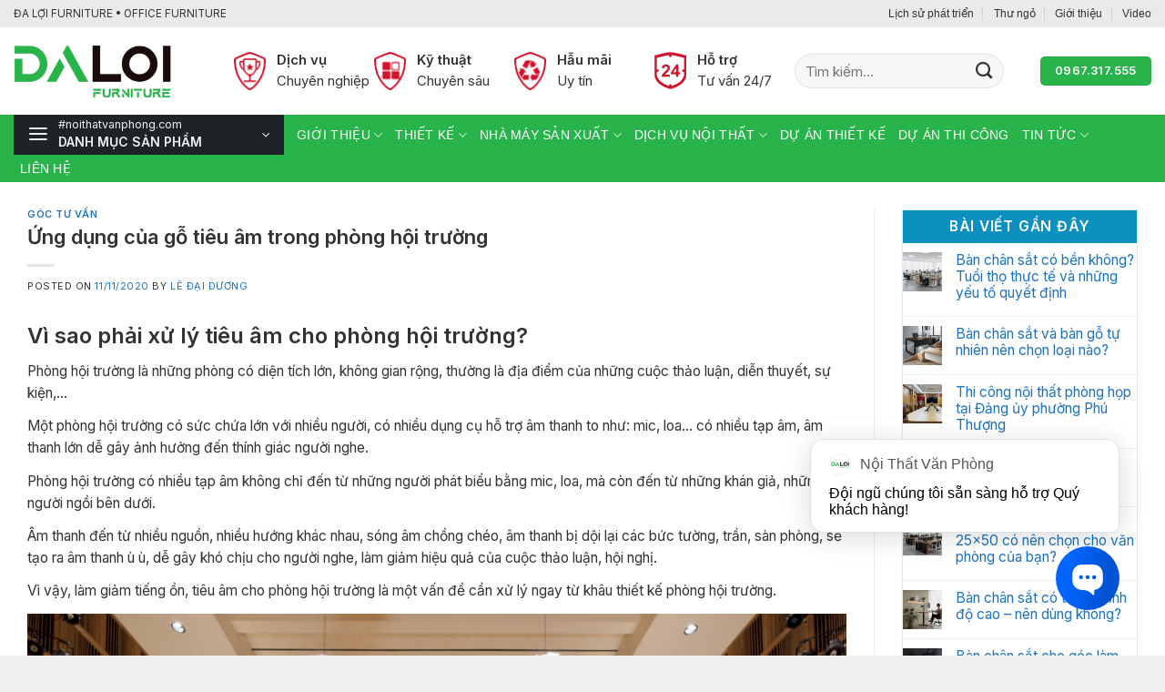

--- FILE ---
content_type: text/html; charset=UTF-8
request_url: https://noithatvanphong.com/goc-tu-van/ung-dung-cua-go-tieu-am-trong-phong-hoi-truong/
body_size: 26461
content:
<!DOCTYPE html><html lang="vi" prefix="og: https://ogp.me/ns#" class="loading-site no-js"><head><meta charset="UTF-8" /><link rel="profile" href="http://gmpg.org/xfn/11" /><link rel="pingback" href="https://noithatvanphong.com/xmlrpc.php" /> <script>(function(html){html.className = html.className.replace(/\bno-js\b/,'js')})(document.documentElement);</script> <meta name="viewport" content="width=device-width, initial-scale=1" /><title>Ứng dụng của gỗ tiêu âm trong phòng hội trường - Nội Thất Văn Phòng</title><meta name="description" content="Vách ốp gỗ tiêu âm không những là vật liệu nội thất đa năng, vừa giúp tiêu âm tốt mà còn mang lại tính thẩm mỹ cao cho hội trường."/><meta name="robots" content="follow, index, max-snippet:-1, max-video-preview:-1, max-image-preview:large"/><link rel="canonical" href="https://noithatvanphong.com/goc-tu-van/ung-dung-cua-go-tieu-am-trong-phong-hoi-truong/" /><meta property="og:locale" content="vi_VN" /><meta property="og:type" content="article" /><meta property="og:title" content="Ứng dụng của gỗ tiêu âm trong phòng hội trường - Nội Thất Văn Phòng" /><meta property="og:description" content="Vách ốp gỗ tiêu âm không những là vật liệu nội thất đa năng, vừa giúp tiêu âm tốt mà còn mang lại tính thẩm mỹ cao cho hội trường." /><meta property="og:url" content="https://noithatvanphong.com/goc-tu-van/ung-dung-cua-go-tieu-am-trong-phong-hoi-truong/" /><meta property="og:site_name" content="Nội Thất Văn Phòng" /><meta property="article:publisher" content="https://www.facebook.com/noithatvanphongcom/" /><meta property="article:author" content="https://www.facebook.com/leduonghhd" /><meta property="article:section" content="Góc tư vấn" /><meta property="og:updated_time" content="2021-01-04T09:39:12+07:00" /><meta property="og:image" content="https://noithatvanphong.com/wp-content/uploads/2020/11/ung-dung-go-tieu-am-hoi-truong.jpg" /><meta property="og:image:secure_url" content="https://noithatvanphong.com/wp-content/uploads/2020/11/ung-dung-go-tieu-am-hoi-truong.jpg" /><meta property="og:image:width" content="1600" /><meta property="og:image:height" content="1032" /><meta property="og:image:alt" content="Thi công gỗ tiêu âm phòng hội trường" /><meta property="og:image:type" content="image/jpeg" /><meta property="article:published_time" content="2020-11-11T09:38:07+07:00" /><meta property="article:modified_time" content="2021-01-04T09:39:12+07:00" /><meta name="twitter:card" content="summary_large_image" /><meta name="twitter:title" content="Ứng dụng của gỗ tiêu âm trong phòng hội trường - Nội Thất Văn Phòng" /><meta name="twitter:description" content="Vách ốp gỗ tiêu âm không những là vật liệu nội thất đa năng, vừa giúp tiêu âm tốt mà còn mang lại tính thẩm mỹ cao cho hội trường." /><meta name="twitter:site" content="@noithatdaloi" /><meta name="twitter:creator" content="@noithatdaloi" /><meta name="twitter:image" content="https://noithatvanphong.com/wp-content/uploads/2020/11/ung-dung-go-tieu-am-hoi-truong.jpg" /> <script type="application/ld+json" class="rank-math-schema-pro">{"@context":"https://schema.org","@graph":[{"@type":"Place","@id":"https://noithatvanphong.com/#place","address":{"@type":"PostalAddress","streetAddress":"S\u1ed1 352 Gi\u1ea3i Ph\u00f3ng, Ph\u01b0\u01a1ng Li\u1ec7t, Thanh Xu\u00e2n, H\u00e0 N\u1ed9i S\u1ed1 348A Gi\u1ea3i Ph\u00f3ng, Ph\u01b0\u01a1ng Li\u1ec7t, Thanh Xu\u00e2n, H\u00e0 N\u1ed9i","addressLocality":"H\u00e0 N\u1ed9i","addressRegion":"Thanh Xu\u00e2n","postalCode":"100000","addressCountry":"VN"}},{"@type":"Organization","@id":"https://noithatvanphong.com/#organization","name":"N\u1ed9i Th\u1ea5t \u0110a L\u1ee3i","url":"https://noithatvanphong.com","sameAs":["https://www.facebook.com/noithatvanphongcom/","https://twitter.com/noithatdaloi"],"address":{"@type":"PostalAddress","streetAddress":"S\u1ed1 352 Gi\u1ea3i Ph\u00f3ng, Ph\u01b0\u01a1ng Li\u1ec7t, Thanh Xu\u00e2n, H\u00e0 N\u1ed9i S\u1ed1 348A Gi\u1ea3i Ph\u00f3ng, Ph\u01b0\u01a1ng Li\u1ec7t, Thanh Xu\u00e2n, H\u00e0 N\u1ed9i","addressLocality":"H\u00e0 N\u1ed9i","addressRegion":"Thanh Xu\u00e2n","postalCode":"100000","addressCountry":"VN"},"logo":{"@type":"ImageObject","@id":"https://noithatvanphong.com/#logo","url":"https://noithatvanphong.com/wp-content/uploads/2021/01/logo-daloi.png","contentUrl":"https://noithatvanphong.com/wp-content/uploads/2021/01/logo-daloi.png","caption":"N\u1ed9i Th\u1ea5t \u0110a L\u1ee3i","inLanguage":"vi","width":"650","height":"650"},"contactPoint":[{"@type":"ContactPoint","telephone":"0945857666","contactType":"customer support"},{"@type":"ContactPoint","telephone":"0982168788","contactType":"customer support"}],"location":{"@id":"https://noithatvanphong.com/#place"}},{"@type":"WebSite","@id":"https://noithatvanphong.com/#website","url":"https://noithatvanphong.com","name":"N\u1ed9i Th\u1ea5t \u0110a L\u1ee3i","publisher":{"@id":"https://noithatvanphong.com/#organization"},"inLanguage":"vi"},{"@type":"ImageObject","@id":"https://noithatvanphong.com/wp-content/uploads/2020/11/ung-dung-go-tieu-am-hoi-truong.jpg","url":"https://noithatvanphong.com/wp-content/uploads/2020/11/ung-dung-go-tieu-am-hoi-truong.jpg","width":"1600","height":"1032","caption":"Thi c\u00f4ng g\u1ed7 ti\u00eau \u00e2m ph\u00f2ng h\u1ed9i tr\u01b0\u1eddng","inLanguage":"vi"},{"@type":"BreadcrumbList","@id":"https://noithatvanphong.com/goc-tu-van/ung-dung-cua-go-tieu-am-trong-phong-hoi-truong/#breadcrumb","itemListElement":[{"@type":"ListItem","position":"1","item":{"@id":"https://noithatvanphong.com","name":"Trang ch\u1ee7"}},{"@type":"ListItem","position":"2","item":{"@id":"https://noithatvanphong.com/goc-tu-van/ung-dung-cua-go-tieu-am-trong-phong-hoi-truong/","name":"\u1ee8ng d\u1ee5ng c\u1ee7a g\u1ed7 ti\u00eau \u00e2m trong ph\u00f2ng h\u1ed9i tr\u01b0\u1eddng"}}]},{"@type":"WebPage","@id":"https://noithatvanphong.com/goc-tu-van/ung-dung-cua-go-tieu-am-trong-phong-hoi-truong/#webpage","url":"https://noithatvanphong.com/goc-tu-van/ung-dung-cua-go-tieu-am-trong-phong-hoi-truong/","name":"\u1ee8ng d\u1ee5ng c\u1ee7a g\u1ed7 ti\u00eau \u00e2m trong ph\u00f2ng h\u1ed9i tr\u01b0\u1eddng - N\u1ed9i Th\u1ea5t V\u0103n Ph\u00f2ng","datePublished":"2020-11-11T09:38:07+07:00","dateModified":"2021-01-04T09:39:12+07:00","isPartOf":{"@id":"https://noithatvanphong.com/#website"},"primaryImageOfPage":{"@id":"https://noithatvanphong.com/wp-content/uploads/2020/11/ung-dung-go-tieu-am-hoi-truong.jpg"},"inLanguage":"vi","breadcrumb":{"@id":"https://noithatvanphong.com/goc-tu-van/ung-dung-cua-go-tieu-am-trong-phong-hoi-truong/#breadcrumb"}},{"@type":"Person","@id":"https://noithatvanphong.com/author/leduong/","name":"L\u00ea \u0110\u1ea1i D\u01b0\u01a1ng","description":"Xin ch\u00e0o! T\u00f4i l\u00e0 D\u01b0\u01a1ng t\u00f4i c\u00f3 tr\u00ean 10 n\u0103m kinh nghi\u1ec7m trong l\u0129nh v\u1ef1c n\u1ed9i th\u1ea5t v\u0103n ph\u00f2ng, ch\u00fang t\u00f4i nh\u1eadn thi\u1ebft k\u1ebf s\u1ea3n xu\u1ea5t v\u00e0 thi c\u00f4ng n\u1ed9i th\u1ea5t v\u0103n ph\u00f2ng theo y\u00eau c\u1ea7u \u0111\u1ea3m b\u1ea3o ti\u1ebfn \u0111\u1ed9 ch\u1ea5t l\u01b0\u1ee3ng t\u1ed1t nh\u1ea5t.","url":"https://noithatvanphong.com/author/leduong/","image":{"@type":"ImageObject","@id":"https://secure.gravatar.com/avatar/27c5c26cb32a165a0b5802989ca27614?s=96&amp;d=retro&amp;r=g","url":"https://secure.gravatar.com/avatar/27c5c26cb32a165a0b5802989ca27614?s=96&amp;d=retro&amp;r=g","caption":"L\u00ea \u0110\u1ea1i D\u01b0\u01a1ng","inLanguage":"vi"},"sameAs":["https://noithatvanphong.com/author/leduong","https://www.facebook.com/leduonghhd"],"worksFor":{"@id":"https://noithatvanphong.com/#organization"}},{"@type":"NewsArticle","headline":"\u1ee8ng d\u1ee5ng c\u1ee7a g\u1ed7 ti\u00eau \u00e2m trong ph\u00f2ng h\u1ed9i tr\u01b0\u1eddng - N\u1ed9i Th\u1ea5t V\u0103n Ph\u00f2ng","datePublished":"2020-11-11T09:38:07+07:00","dateModified":"2021-01-04T09:39:12+07:00","author":{"@id":"https://noithatvanphong.com/author/leduong/","name":"L\u00ea \u0110\u1ea1i D\u01b0\u01a1ng"},"publisher":{"@id":"https://noithatvanphong.com/#organization"},"description":"V\u00e1ch \u1ed1p g\u1ed7 ti\u00eau \u00e2m kh\u00f4ng nh\u1eefng l\u00e0 v\u1eadt li\u1ec7u n\u1ed9i th\u1ea5t \u0111a n\u0103ng, v\u1eeba gi\u00fap ti\u00eau \u00e2m t\u1ed1t m\u00e0 c\u00f2n mang l\u1ea1i t\u00ednh th\u1ea9m m\u1ef9 cao cho h\u1ed9i tr\u01b0\u1eddng.","copyrightYear":"2021","copyrightHolder":{"@id":"https://noithatvanphong.com/#organization"},"name":"\u1ee8ng d\u1ee5ng c\u1ee7a g\u1ed7 ti\u00eau \u00e2m trong ph\u00f2ng h\u1ed9i tr\u01b0\u1eddng - N\u1ed9i Th\u1ea5t V\u0103n Ph\u00f2ng","@id":"https://noithatvanphong.com/goc-tu-van/ung-dung-cua-go-tieu-am-trong-phong-hoi-truong/#richSnippet","isPartOf":{"@id":"https://noithatvanphong.com/goc-tu-van/ung-dung-cua-go-tieu-am-trong-phong-hoi-truong/#webpage"},"image":{"@id":"https://noithatvanphong.com/wp-content/uploads/2020/11/ung-dung-go-tieu-am-hoi-truong.jpg"},"inLanguage":"vi","mainEntityOfPage":{"@id":"https://noithatvanphong.com/goc-tu-van/ung-dung-cua-go-tieu-am-trong-phong-hoi-truong/#webpage"}}]}</script> <link rel='dns-prefetch' href='//cdn.jsdelivr.net' /><link rel='dns-prefetch' href='//fonts.googleapis.com' /><link href='https://fonts.gstatic.com' crossorigin rel='preconnect' /><link rel='prefetch' href='https://noithatvanphong.com/wp-content/themes/flatsome/assets/js/chunk.countup.js?ver=3.16.6' /><link rel='prefetch' href='https://noithatvanphong.com/wp-content/themes/flatsome/assets/js/chunk.sticky-sidebar.js?ver=3.16.6' /><link rel='prefetch' href='https://noithatvanphong.com/wp-content/themes/flatsome/assets/js/chunk.tooltips.js?ver=3.16.6' /><link rel='prefetch' href='https://noithatvanphong.com/wp-content/themes/flatsome/assets/js/chunk.vendors-popups.js?ver=3.16.6' /><link rel='prefetch' href='https://noithatvanphong.com/wp-content/themes/flatsome/assets/js/chunk.vendors-slider.js?ver=3.16.6' /><link rel="alternate" type="application/rss+xml" title="Dòng thông tin Nội Thất Văn Phòng &raquo;" href="https://noithatvanphong.com/feed/" /><link rel="alternate" type="application/rss+xml" title="Nội Thất Văn Phòng &raquo; Dòng bình luận" href="https://noithatvanphong.com/comments/feed/" /><link rel="alternate" type="application/rss+xml" title="Nội Thất Văn Phòng &raquo; Ứng dụng của gỗ tiêu âm trong phòng hội trường Dòng bình luận" href="https://noithatvanphong.com/goc-tu-van/ung-dung-cua-go-tieu-am-trong-phong-hoi-truong/feed/" /> <script type="text/javascript">/*  */
window._wpemojiSettings = {"baseUrl":"https:\/\/s.w.org\/images\/core\/emoji\/15.0.3\/72x72\/","ext":".png","svgUrl":"https:\/\/s.w.org\/images\/core\/emoji\/15.0.3\/svg\/","svgExt":".svg","source":{"concatemoji":"https:\/\/noithatvanphong.com\/wp-includes\/js\/wp-emoji-release.min.js?ver=6.5.2"}};
/*! This file is auto-generated */
!function(i,n){var o,s,e;function c(e){try{var t={supportTests:e,timestamp:(new Date).valueOf()};sessionStorage.setItem(o,JSON.stringify(t))}catch(e){}}function p(e,t,n){e.clearRect(0,0,e.canvas.width,e.canvas.height),e.fillText(t,0,0);var t=new Uint32Array(e.getImageData(0,0,e.canvas.width,e.canvas.height).data),r=(e.clearRect(0,0,e.canvas.width,e.canvas.height),e.fillText(n,0,0),new Uint32Array(e.getImageData(0,0,e.canvas.width,e.canvas.height).data));return t.every(function(e,t){return e===r[t]})}function u(e,t,n){switch(t){case"flag":return n(e,"\ud83c\udff3\ufe0f\u200d\u26a7\ufe0f","\ud83c\udff3\ufe0f\u200b\u26a7\ufe0f")?!1:!n(e,"\ud83c\uddfa\ud83c\uddf3","\ud83c\uddfa\u200b\ud83c\uddf3")&&!n(e,"\ud83c\udff4\udb40\udc67\udb40\udc62\udb40\udc65\udb40\udc6e\udb40\udc67\udb40\udc7f","\ud83c\udff4\u200b\udb40\udc67\u200b\udb40\udc62\u200b\udb40\udc65\u200b\udb40\udc6e\u200b\udb40\udc67\u200b\udb40\udc7f");case"emoji":return!n(e,"\ud83d\udc26\u200d\u2b1b","\ud83d\udc26\u200b\u2b1b")}return!1}function f(e,t,n){var r="undefined"!=typeof WorkerGlobalScope&&self instanceof WorkerGlobalScope?new OffscreenCanvas(300,150):i.createElement("canvas"),a=r.getContext("2d",{willReadFrequently:!0}),o=(a.textBaseline="top",a.font="600 32px Arial",{});return e.forEach(function(e){o[e]=t(a,e,n)}),o}function t(e){var t=i.createElement("script");t.src=e,t.defer=!0,i.head.appendChild(t)}"undefined"!=typeof Promise&&(o="wpEmojiSettingsSupports",s=["flag","emoji"],n.supports={everything:!0,everythingExceptFlag:!0},e=new Promise(function(e){i.addEventListener("DOMContentLoaded",e,{once:!0})}),new Promise(function(t){var n=function(){try{var e=JSON.parse(sessionStorage.getItem(o));if("object"==typeof e&&"number"==typeof e.timestamp&&(new Date).valueOf()<e.timestamp+604800&&"object"==typeof e.supportTests)return e.supportTests}catch(e){}return null}();if(!n){if("undefined"!=typeof Worker&&"undefined"!=typeof OffscreenCanvas&&"undefined"!=typeof URL&&URL.createObjectURL&&"undefined"!=typeof Blob)try{var e="postMessage("+f.toString()+"("+[JSON.stringify(s),u.toString(),p.toString()].join(",")+"));",r=new Blob([e],{type:"text/javascript"}),a=new Worker(URL.createObjectURL(r),{name:"wpTestEmojiSupports"});return void(a.onmessage=function(e){c(n=e.data),a.terminate(),t(n)})}catch(e){}c(n=f(s,u,p))}t(n)}).then(function(e){for(var t in e)n.supports[t]=e[t],n.supports.everything=n.supports.everything&&n.supports[t],"flag"!==t&&(n.supports.everythingExceptFlag=n.supports.everythingExceptFlag&&n.supports[t]);n.supports.everythingExceptFlag=n.supports.everythingExceptFlag&&!n.supports.flag,n.DOMReady=!1,n.readyCallback=function(){n.DOMReady=!0}}).then(function(){return e}).then(function(){var e;n.supports.everything||(n.readyCallback(),(e=n.source||{}).concatemoji?t(e.concatemoji):e.wpemoji&&e.twemoji&&(t(e.twemoji),t(e.wpemoji)))}))}((window,document),window._wpemojiSettings);
/*  */</script> <style id='wp-emoji-styles-inline-css' type='text/css'>img.wp-smiley, img.emoji {
		display: inline !important;
		border: none !important;
		box-shadow: none !important;
		height: 1em !important;
		width: 1em !important;
		margin: 0 0.07em !important;
		vertical-align: -0.1em !important;
		background: none !important;
		padding: 0 !important;
	}</style><style id='wp-block-library-inline-css' type='text/css'>:root{--wp-admin-theme-color:#007cba;--wp-admin-theme-color--rgb:0,124,186;--wp-admin-theme-color-darker-10:#006ba1;--wp-admin-theme-color-darker-10--rgb:0,107,161;--wp-admin-theme-color-darker-20:#005a87;--wp-admin-theme-color-darker-20--rgb:0,90,135;--wp-admin-border-width-focus:2px;--wp-block-synced-color:#7a00df;--wp-block-synced-color--rgb:122,0,223;--wp-bound-block-color:#9747ff}@media (min-resolution:192dpi){:root{--wp-admin-border-width-focus:1.5px}}.wp-element-button{cursor:pointer}:root{--wp--preset--font-size--normal:16px;--wp--preset--font-size--huge:42px}:root .has-very-light-gray-background-color{background-color:#eee}:root .has-very-dark-gray-background-color{background-color:#313131}:root .has-very-light-gray-color{color:#eee}:root .has-very-dark-gray-color{color:#313131}:root .has-vivid-green-cyan-to-vivid-cyan-blue-gradient-background{background:linear-gradient(135deg,#00d084,#0693e3)}:root .has-purple-crush-gradient-background{background:linear-gradient(135deg,#34e2e4,#4721fb 50%,#ab1dfe)}:root .has-hazy-dawn-gradient-background{background:linear-gradient(135deg,#faaca8,#dad0ec)}:root .has-subdued-olive-gradient-background{background:linear-gradient(135deg,#fafae1,#67a671)}:root .has-atomic-cream-gradient-background{background:linear-gradient(135deg,#fdd79a,#004a59)}:root .has-nightshade-gradient-background{background:linear-gradient(135deg,#330968,#31cdcf)}:root .has-midnight-gradient-background{background:linear-gradient(135deg,#020381,#2874fc)}.has-regular-font-size{font-size:1em}.has-larger-font-size{font-size:2.625em}.has-normal-font-size{font-size:var(--wp--preset--font-size--normal)}.has-huge-font-size{font-size:var(--wp--preset--font-size--huge)}.has-text-align-center{text-align:center}.has-text-align-left{text-align:left}.has-text-align-right{text-align:right}#end-resizable-editor-section{display:none}.aligncenter{clear:both}.items-justified-left{justify-content:flex-start}.items-justified-center{justify-content:center}.items-justified-right{justify-content:flex-end}.items-justified-space-between{justify-content:space-between}.screen-reader-text{border:0;clip:rect(1px,1px,1px,1px);-webkit-clip-path:inset(50%);clip-path:inset(50%);height:1px;margin:-1px;overflow:hidden;padding:0;position:absolute;width:1px;word-wrap:normal!important}.screen-reader-text:focus{background-color:#ddd;clip:auto!important;-webkit-clip-path:none;clip-path:none;color:#444;display:block;font-size:1em;height:auto;left:5px;line-height:normal;padding:15px 23px 14px;text-decoration:none;top:5px;width:auto;z-index:100000}html :where(.has-border-color){border-style:solid}html :where([style*=border-top-color]){border-top-style:solid}html :where([style*=border-right-color]){border-right-style:solid}html :where([style*=border-bottom-color]){border-bottom-style:solid}html :where([style*=border-left-color]){border-left-style:solid}html :where([style*=border-width]){border-style:solid}html :where([style*=border-top-width]){border-top-style:solid}html :where([style*=border-right-width]){border-right-style:solid}html :where([style*=border-bottom-width]){border-bottom-style:solid}html :where([style*=border-left-width]){border-left-style:solid}html :where(img[class*=wp-image-]){height:auto;max-width:100%}:where(figure){margin:0 0 1em}html :where(.is-position-sticky){--wp-admin--admin-bar--position-offset:var(--wp-admin--admin-bar--height,0px)}@media screen and (max-width:600px){html :where(.is-position-sticky){--wp-admin--admin-bar--position-offset:0px}}</style><style id='classic-theme-styles-inline-css' type='text/css'>/*! This file is auto-generated */
.wp-block-button__link{color:#fff;background-color:#32373c;border-radius:9999px;box-shadow:none;text-decoration:none;padding:calc(.667em + 2px) calc(1.333em + 2px);font-size:1.125em}.wp-block-file__button{background:#32373c;color:#fff;text-decoration:none}</style><style id='woocommerce-inline-inline-css' type='text/css'>.woocommerce form .form-row .required { visibility: visible; }</style><link rel='stylesheet' id='flatsome-main-css' href='https://noithatvanphong.com/wp-content/themes/flatsome/assets/css/flatsome.css?ver=3.16.6' type='text/css' media='all' /><style id='flatsome-main-inline-css' type='text/css'>@font-face {
				font-family: "fl-icons";
				font-display: block;
				src: url(https://noithatvanphong.com/wp-content/themes/flatsome/assets/css/icons/fl-icons.eot?v=3.16.6);
				src:
					url(https://noithatvanphong.com/wp-content/themes/flatsome/assets/css/icons/fl-icons.eot#iefix?v=3.16.6) format("embedded-opentype"),
					url(https://noithatvanphong.com/wp-content/themes/flatsome/assets/css/icons/fl-icons.woff2?v=3.16.6) format("woff2"),
					url(https://noithatvanphong.com/wp-content/themes/flatsome/assets/css/icons/fl-icons.ttf?v=3.16.6) format("truetype"),
					url(https://noithatvanphong.com/wp-content/themes/flatsome/assets/css/icons/fl-icons.woff?v=3.16.6) format("woff"),
					url(https://noithatvanphong.com/wp-content/themes/flatsome/assets/css/icons/fl-icons.svg?v=3.16.6#fl-icons) format("svg");
			}</style><link rel='stylesheet' id='flatsome-shop-css' href='https://noithatvanphong.com/wp-content/themes/flatsome/assets/css/flatsome-shop.css?ver=3.16.6' type='text/css' media='all' /><link rel='stylesheet' id='flatsome-style-css' href='https://noithatvanphong.com/wp-content/themes/flatsome-child/style.css?ver=3.0' type='text/css' media='all' /><link rel='stylesheet' id='flatsome-googlefonts-css' href='//fonts.googleapis.com/css?family=Inter%3Aregular%2C600%2Cregular%7C-apple-system%2C+BlinkMacSystemFont%2C+%22Segoe+UI%22%2C+Roboto%2C+Oxygen-Sans%2C+Ubuntu%2C+Cantarell%2C+%22Helvetica+Neue%22%2C+sans-serif%3Aregular%2Cregular%2Cregular&#038;display=auto&#038;ver=3.9' type='text/css' media='all' /> <script type="text/javascript" src="https://noithatvanphong.com/wp-includes/js/jquery/jquery.min.js?ver=3.7.1" id="jquery-core-js"></script> <script type="text/javascript" src="https://noithatvanphong.com/wp-includes/js/jquery/jquery-migrate.min.js?ver=3.4.1" id="jquery-migrate-js"></script> <script type="text/javascript" src="https://noithatvanphong.com/wp-content/plugins/woocommerce/assets/js/jquery-blockui/jquery.blockUI.min.js?ver=2.7.0-wc.8.8.3" id="jquery-blockui-js" defer="defer" data-wp-strategy="defer"></script> <script type="text/javascript" id="wc-add-to-cart-js-extra">/*  */
var wc_add_to_cart_params = {"ajax_url":"\/wp-admin\/admin-ajax.php","wc_ajax_url":"\/?wc-ajax=%%endpoint%%","i18n_view_cart":"Xem gi\u1ecf h\u00e0ng","cart_url":"https:\/\/noithatvanphong.com\/gio-hang\/","is_cart":"","cart_redirect_after_add":"no"};
/*  */</script> <script type="text/javascript" src="https://noithatvanphong.com/wp-content/plugins/woocommerce/assets/js/frontend/add-to-cart.min.js?ver=8.8.3" id="wc-add-to-cart-js" defer="defer" data-wp-strategy="defer"></script> <script type="text/javascript" src="https://noithatvanphong.com/wp-content/plugins/woocommerce/assets/js/js-cookie/js.cookie.min.js?ver=2.1.4-wc.8.8.3" id="js-cookie-js" defer="defer" data-wp-strategy="defer"></script> <script type="text/javascript" id="woocommerce-js-extra">/*  */
var woocommerce_params = {"ajax_url":"\/wp-admin\/admin-ajax.php","wc_ajax_url":"\/?wc-ajax=%%endpoint%%"};
/*  */</script> <script type="text/javascript" src="https://noithatvanphong.com/wp-content/plugins/woocommerce/assets/js/frontend/woocommerce.min.js?ver=8.8.3" id="woocommerce-js" defer="defer" data-wp-strategy="defer"></script> <script type="text/javascript" src="https://noithatvanphong.com/wp-content/themes/flatsome-child/custom-script.js?ver=1" id="custom-script-js"></script> <link rel="https://api.w.org/" href="https://noithatvanphong.com/wp-json/" /><link rel="alternate" type="application/json" href="https://noithatvanphong.com/wp-json/wp/v2/posts/14169" /><link rel="EditURI" type="application/rsd+xml" title="RSD" href="https://noithatvanphong.com/xmlrpc.php?rsd" /><meta name="generator" content="WordPress 6.5.2" /><link rel='shortlink' href='https://noithatvanphong.com/?p=14169' /><link rel="alternate" type="application/json+oembed" href="https://noithatvanphong.com/wp-json/oembed/1.0/embed?url=https%3A%2F%2Fnoithatvanphong.com%2Fgoc-tu-van%2Fung-dung-cua-go-tieu-am-trong-phong-hoi-truong%2F" /><link rel="alternate" type="text/xml+oembed" href="https://noithatvanphong.com/wp-json/oembed/1.0/embed?url=https%3A%2F%2Fnoithatvanphong.com%2Fgoc-tu-van%2Fung-dung-cua-go-tieu-am-trong-phong-hoi-truong%2F&#038;format=xml" /><style>.bg{opacity: 0; transition: opacity 1s; -webkit-transition: opacity 1s;} .bg-loaded{opacity: 1;}</style> <script async src="https://www.googletagmanager.com/gtag/js?id=G-0C8XZ9L741"></script> <script>window.dataLayer = window.dataLayer || [];
  function gtag(){dataLayer.push(arguments);}
  gtag('js', new Date());

  gtag('config', 'G-0C8XZ9L741');</script>  <script async src="https://www.googletagmanager.com/gtag/js?id=UA-154192343-1"></script> <script>window.dataLayer = window.dataLayer || [];
  function gtag(){dataLayer.push(arguments);}
  gtag('js', new Date());

  gtag('config', 'UA-154192343-1');</script>  <script>(function(w,d,s,l,i){w[l]=w[l]||[];w[l].push({'gtm.start':
new Date().getTime(),event:'gtm.js'});var f=d.getElementsByTagName(s)[0],
j=d.createElement(s),dl=l!='dataLayer'?'&l='+l:'';j.async=true;j.src=
'https://www.googletagmanager.com/gtm.js?id='+i+dl;f.parentNode.insertBefore(j,f);
})(window,document,'script','dataLayer','GTM-WXS9F3B3');</script> 	<noscript><style>.woocommerce-product-gallery{ opacity: 1 !important; }</style></noscript><link rel="icon" href="https://noithatvanphong.com/wp-content/uploads/2025/01/icon-da-loi-100x100.png" sizes="32x32" /><link rel="icon" href="https://noithatvanphong.com/wp-content/uploads/2025/01/icon-da-loi.png" sizes="192x192" /><link rel="apple-touch-icon" href="https://noithatvanphong.com/wp-content/uploads/2025/01/icon-da-loi.png" /><meta name="msapplication-TileImage" content="https://noithatvanphong.com/wp-content/uploads/2025/01/icon-da-loi.png" /><style id="custom-css" type="text/css">:root {--primary-color: #29b34b;}html{background-color:#f0f0f0!important;}.container-width, .full-width .ubermenu-nav, .container, .row{max-width: 1350px}.row.row-collapse{max-width: 1320px}.row.row-small{max-width: 1342.5px}.row.row-large{max-width: 1380px}.sticky-add-to-cart--active, #wrapper,#main,#main.dark{background-color: #ffffff}.header-main{height: 96px}#logo img{max-height: 96px}#logo{width:173px;}#logo img{padding:1px 0;}.header-bottom{min-height: 35px}.header-top{min-height: 30px}.transparent .header-main{height: 30px}.transparent #logo img{max-height: 30px}.has-transparent + .page-title:first-of-type,.has-transparent + #main > .page-title,.has-transparent + #main > div > .page-title,.has-transparent + #main .page-header-wrapper:first-of-type .page-title{padding-top: 110px;}.header.show-on-scroll,.stuck .header-main{height:70px!important}.stuck #logo img{max-height: 70px!important}.search-form{ width: 73%;}.header-bg-color {background-color: rgba(255,255,255,0.87)}.header-bottom {background-color: #29b34b}.header-main .nav > li > a{line-height: 16px }.stuck .header-main .nav > li > a{line-height: 50px }.header-bottom-nav > li > a{line-height: 10px }@media (max-width: 549px) {.header-main{height: 65px}#logo img{max-height: 65px}}.nav-dropdown{font-size:100%}.header-top{background-color:#eaeaea!important;}/* Color */.accordion-title.active, .has-icon-bg .icon .icon-inner,.logo a, .primary.is-underline, .primary.is-link, .badge-outline .badge-inner, .nav-outline > li.active> a,.nav-outline >li.active > a, .cart-icon strong,[data-color='primary'], .is-outline.primary{color: #29b34b;}/* Color !important */[data-text-color="primary"]{color: #29b34b!important;}/* Background Color */[data-text-bg="primary"]{background-color: #29b34b;}/* Background */.scroll-to-bullets a,.featured-title, .label-new.menu-item > a:after, .nav-pagination > li > .current,.nav-pagination > li > span:hover,.nav-pagination > li > a:hover,.has-hover:hover .badge-outline .badge-inner,button[type="submit"], .button.wc-forward:not(.checkout):not(.checkout-button), .button.submit-button, .button.primary:not(.is-outline),.featured-table .title,.is-outline:hover, .has-icon:hover .icon-label,.nav-dropdown-bold .nav-column li > a:hover, .nav-dropdown.nav-dropdown-bold > li > a:hover, .nav-dropdown-bold.dark .nav-column li > a:hover, .nav-dropdown.nav-dropdown-bold.dark > li > a:hover, .header-vertical-menu__opener ,.is-outline:hover, .tagcloud a:hover,.grid-tools a, input[type='submit']:not(.is-form), .box-badge:hover .box-text, input.button.alt,.nav-box > li > a:hover,.nav-box > li.active > a,.nav-pills > li.active > a ,.current-dropdown .cart-icon strong, .cart-icon:hover strong, .nav-line-bottom > li > a:before, .nav-line-grow > li > a:before, .nav-line > li > a:before,.banner, .header-top, .slider-nav-circle .flickity-prev-next-button:hover svg, .slider-nav-circle .flickity-prev-next-button:hover .arrow, .primary.is-outline:hover, .button.primary:not(.is-outline), input[type='submit'].primary, input[type='submit'].primary, input[type='reset'].button, input[type='button'].primary, .badge-inner{background-color: #29b34b;}/* Border */.nav-vertical.nav-tabs > li.active > a,.scroll-to-bullets a.active,.nav-pagination > li > .current,.nav-pagination > li > span:hover,.nav-pagination > li > a:hover,.has-hover:hover .badge-outline .badge-inner,.accordion-title.active,.featured-table,.is-outline:hover, .tagcloud a:hover,blockquote, .has-border, .cart-icon strong:after,.cart-icon strong,.blockUI:before, .processing:before,.loading-spin, .slider-nav-circle .flickity-prev-next-button:hover svg, .slider-nav-circle .flickity-prev-next-button:hover .arrow, .primary.is-outline:hover{border-color: #29b34b}.nav-tabs > li.active > a{border-top-color: #29b34b}.widget_shopping_cart_content .blockUI.blockOverlay:before { border-left-color: #29b34b }.woocommerce-checkout-review-order .blockUI.blockOverlay:before { border-left-color: #29b34b }/* Fill */.slider .flickity-prev-next-button:hover svg,.slider .flickity-prev-next-button:hover .arrow{fill: #29b34b;}/* Focus */.primary:focus-visible, .submit-button:focus-visible, button[type="submit"]:focus-visible { outline-color: #29b34b!important; }/* Background Color */[data-icon-label]:after, .secondary.is-underline:hover,.secondary.is-outline:hover,.icon-label,.button.secondary:not(.is-outline),.button.alt:not(.is-outline), .badge-inner.on-sale, .button.checkout, .single_add_to_cart_button, .current .breadcrumb-step{ background-color:#239837; }[data-text-bg="secondary"]{background-color: #239837;}/* Color */.secondary.is-underline,.secondary.is-link, .secondary.is-outline,.stars a.active, .star-rating:before, .woocommerce-page .star-rating:before,.star-rating span:before, .color-secondary{color: #239837}/* Color !important */[data-text-color="secondary"]{color: #239837!important;}/* Border */.secondary.is-outline:hover{border-color:#239837}/* Focus */.secondary:focus-visible, .alt:focus-visible { outline-color: #239837!important; }body{color: #333333}h1,h2,h3,h4,h5,h6,.heading-font{color: #333333;}body{font-size: 97%;}@media screen and (max-width: 549px){body{font-size: 100%;}}body{font-family: Inter, sans-serif;}body {font-weight: 400;font-style: normal;}.nav > li > a {font-family: -apple-system, BlinkMacSystemFont, "Segoe UI", Roboto, Oxygen-Sans, Ubuntu, Cantarell, "Helvetica Neue", sans-serif;}.mobile-sidebar-levels-2 .nav > li > ul > li > a {font-family: -apple-system, BlinkMacSystemFont, "Segoe UI", Roboto, Oxygen-Sans, Ubuntu, Cantarell, "Helvetica Neue", sans-serif;}.nav > li > a,.mobile-sidebar-levels-2 .nav > li > ul > li > a {font-weight: 400;font-style: normal;}h1,h2,h3,h4,h5,h6,.heading-font, .off-canvas-center .nav-sidebar.nav-vertical > li > a{font-family: Inter, sans-serif;}h1,h2,h3,h4,h5,h6,.heading-font,.banner h1,.banner h2 {font-weight: 600;font-style: normal;}.alt-font{font-family: -apple-system, BlinkMacSystemFont, "Segoe UI", Roboto, Oxygen-Sans, Ubuntu, Cantarell, "Helvetica Neue", sans-serif;}.alt-font {font-weight: 400!important;font-style: normal!important;}.header:not(.transparent) .header-bottom-nav.nav > li > a{color: #ffffff;}a{color: #1e73be;}a:hover{color: #d91128;}.tagcloud a:hover{border-color: #d91128;background-color: #d91128;}.shop-page-title.featured-title .title-overlay{background-color: #bcbcbc;}.shop-page-title.featured-title .title-bg{background-image: url(https://noithatvanphong.com/wp-content/uploads/2020/03/footer-bg.png);}@media screen and (min-width: 550px){.products .box-vertical .box-image{min-width: 2000px!important;width: 2000px!important;}}.absolute-footer, html{background-color: #2c2c2c}.header-vertical-menu__opener{height: 44px}.header-vertical-menu__opener {width: 297px}.header-vertical-menu__fly-out {width: 297px}.header-vertical-menu__opener{background-color: #1d2327}.nav-vertical-fly-out > li + li {border-top-width: 1px; border-top-style: solid;}/* Custom CSS *//*CTA*/.cta {background-color: #00d084;; color: #fff;padding: 20px;border-radius: 5px;box-shadow: 0px 2px 5px rgba(0, 0, 0, 0.3);text-align: center;transition: all 0.3s ease;}.cta:hover {background-color: #f0b040;box-shadow: 0px 2px 5px rgba(0, 0, 0, 0.5);}.cta h2 {font-size: 24px;margin-bottom: 10px;}.cta p {font-size: 16px;margin-bottom: 20px;}.cta a {display: inline-block;background-color: #fff;color: #337ab7;font-weight: Bold;padding: 10px 20px;border-radius: 5px;text-decoration: none;transition: all 0.3s ease;}.cta a:hover {background-color: #f0b040;color: #fff;}/*Ket thuc CTA*/.tkbutton span a {display: block;background: #d34d19;border-radius: 10px;color: #fff;font-size: 15px;line-height: 22px;text-transform: uppercase;text-align: center;padding: 9px 35px;font-weight: bold;margin: 10px 0;}.responsiveWrapper {position: relative;padding-bottom: 139%; /* 1050px/760px */padding-top: 5px;height: 0;}.responsiveWrapper iframe {position: absolute;top: 0;left: 0;width: 100%;height: 100%;}/* Tạo vùng riêng cho tiêu đề "THÔNG SỐ SẢN PHẨM" */.short-desc-container {display: flex;flex-direction: column;align-items: flex-start;background: #fff;border: 2px solid #000;border-radius: 8px;padding: 15px;margin-bottom: 15px;width: 100%;}.short-desc-title {font-size: 20px;font-weight: bold;text-transform: uppercase;color: #000;padding: 10px 15px;background: #f1f1f1;border-radius: 6px;width: 100%;text-align: center;}/* Tạo vùng riêng cho mô tả ngắn */.woocommerce-product-details__short-description {background: #f8f8f8;padding: 20px;border-radius: 10px;box-shadow: 0px 2px 10px rgba(0, 0, 0, 0.1);width: 100%;}.label-new.menu-item > a:after{content:"New";}.label-hot.menu-item > a:after{content:"Hot";}.label-sale.menu-item > a:after{content:"Sale";}.label-popular.menu-item > a:after{content:"Popular";}</style><style type="text/css" id="wp-custom-css">.widgets-framed .widget, .widgets-boxed .widget {
    padding: 10px;
}li {
    margin-left: 1.3em;
}td {
    color: #333;
}
.short-desc-title {
    font-size: 15px;
    color: #333;
    padding: 5px 10px;
    background: #ebebeb;}
footer_hotline {
	z-index: 9999;
  background-color: #29b34b;
  padding: 3px;
  position: fixed;
  bottom: 0;
  left: 0;
  width: 100%;
}

.hotline-wrapper {
  text-align: center;
}

.hotline {
  display: inline-block;
  font-size: 18px;
  font-weight: bold;
  margin: 0;
  padding: 5px;
}

.hinh-tron {
		  width: 250px;
		  height: 250px;
		  border-radius: 50%;
		  object-fit: cover;
		  transition: all 0.3s ease-in-out;
		}

		.hinh-tron:hover {
		  filter: grayscale(100%);
		}</style></head><body class="post-template-default single single-post postid-14169 single-format-standard theme-flatsome woocommerce-no-js full-width lightbox nav-dropdown-has-arrow nav-dropdown-has-shadow nav-dropdown-has-border catalog-mode"><noscript><iframe src="https://www.googletagmanager.com/ns.html?id=GTM-WXS9F3B3"
height="0" width="0" style="display:none;visibility:hidden"></iframe></noscript><a class="skip-link screen-reader-text" href="#main">Skip to content</a><div id="wrapper"><header id="header" class="header "><div class="header-wrapper"><div id="top-bar" class="header-top hide-for-sticky"><div class="flex-row container"><div class="flex-col hide-for-medium flex-left"><ul class="nav nav-left medium-nav-center nav-small  nav-divided"><li class="html custom html_top_right_text">ĐA LỢI FURNITURE •  OFFICE FURNITURE</li></ul></div><div class="flex-col hide-for-medium flex-center"><ul class="nav nav-center nav-small  nav-divided"></ul></div><div class="flex-col hide-for-medium flex-right"><ul class="nav top-bar-nav nav-right nav-small  nav-divided"><li id="menu-item-8900" class="menu-item menu-item-type-post_type menu-item-object-page menu-item-8900 menu-item-design-default"><a href="https://noithatvanphong.com/gioi-thieu/lich-su-phat-trien/" class="nav-top-link">Lịch sử phát triển</a></li><li id="menu-item-11149" class="menu-item menu-item-type-post_type menu-item-object-page menu-item-11149 menu-item-design-default"><a href="https://noithatvanphong.com/gioi-thieu/thu-ngo/" class="nav-top-link">Thư ngỏ</a></li><li id="menu-item-16145" class="menu-item menu-item-type-post_type menu-item-object-page menu-item-16145 menu-item-design-default"><a href="https://noithatvanphong.com/gioi-thieu/" class="nav-top-link">Giới thiệu</a></li><li id="menu-item-28713" class="menu-item menu-item-type-taxonomy menu-item-object-category menu-item-28713 menu-item-design-default"><a href="https://noithatvanphong.com/video/" class="nav-top-link">Video</a></li></ul></div><div class="flex-col show-for-medium flex-grow"><ul class="nav nav-center nav-small mobile-nav  nav-divided"><li class="html custom html_top_right_text">ĐA LỢI FURNITURE •  OFFICE FURNITURE</li></ul></div></div></div><div id="masthead" class="header-main hide-for-sticky"><div class="header-inner flex-row container logo-left medium-logo-center" role="navigation"><div id="logo" class="flex-col logo"><a href="https://noithatvanphong.com/" title="Nội Thất Văn Phòng - Thiết kế thi công sản xuất nội thất văn phòng theo yêu cầu trọn gói" rel="home">
<img width="300" height="111" src="https://noithatvanphong.com/wp-content/uploads/2023/06/logo.png" class="header_logo header-logo" alt="Nội Thất Văn Phòng"/><img  width="300" height="111" src="https://noithatvanphong.com/wp-content/uploads/2023/06/logo.png" class="header-logo-dark" alt="Nội Thất Văn Phòng"/></a></div><div class="flex-col show-for-medium flex-left"><ul class="mobile-nav nav nav-left "><li class="nav-icon has-icon">
<a href="#" data-open="#main-menu" data-pos="left" data-bg="main-menu-overlay" data-color="" class="is-small" aria-label="Menu" aria-controls="main-menu" aria-expanded="false"><i class="icon-menu" ></i>
</a></li></ul></div><div class="flex-col hide-for-medium flex-left
flex-grow"><ul class="header-nav header-nav-main nav nav-left  nav-uppercase" ><li class="header-block"><div class="header-block-block-1"><div class="row row-collapse align-middle align-center"  id="row-76574719"><div id="col-779653746" class="col medium-2 small-12 large-2"  ><div class="col-inner"  ><div class="icon-box featured-box icon-box-left text-left is-small"  ><div class="icon-box-img" style="width: 35px"><div class="icon"><div class="icon-inner" >
<img width="36" height="43" src="https://noithatvanphong.com/wp-content/uploads/2020/03/it1.png" class="attachment-medium size-medium" alt="Dịch vụ chuyên nghiệp" decoding="async" /></div></div></div><div class="icon-box-text last-reset"><p><span style="font-size: 120%;"><strong>Dịch vụ</strong></span><br />
<span style="font-size: 120%;">Chuyên nghiệp</span></p></div></div></div></div><div id="col-924876528" class="col medium-2 small-12 large-2"  ><div class="col-inner"  ><div class="icon-box featured-box icon-box-left text-left is-small"  ><div class="icon-box-img" style="width: 35px"><div class="icon"><div class="icon-inner" >
<img width="36" height="43" src="https://noithatvanphong.com/wp-content/uploads/2020/03/it2.png" class="attachment-medium size-medium" alt="Kỹ thuật chuyên sâu" decoding="async" /></div></div></div><div class="icon-box-text last-reset"><p><span style="font-size: 120%;"><strong>Kỹ thuật<br />
</strong>Chuyên sâu</span></p></div></div></div></div><div id="col-862136356" class="col medium-2 small-12 large-2"  ><div class="col-inner"  ><div class="icon-box featured-box icon-box-left text-left is-small"  ><div class="icon-box-img" style="width: 35px"><div class="icon"><div class="icon-inner" >
<img width="36" height="43" src="https://noithatvanphong.com/wp-content/uploads/2020/03/it3.png" class="attachment-medium size-medium" alt="Hẫu mãi uy tín" decoding="async" /></div></div></div><div class="icon-box-text last-reset"><p><span style="font-size: 120%;"><strong>Hẫu mãi</strong></span><br />
<span style="font-size: 120%;">Uy tín</span></p></div></div></div></div><div id="col-1311356095" class="col medium-2 small-12 large-2"  ><div class="col-inner"  ><div class="icon-box featured-box icon-box-left text-left is-small"  ><div class="icon-box-img" style="width: 35px"><div class="icon"><div class="icon-inner" >
<img width="35" height="41" src="https://noithatvanphong.com/wp-content/uploads/2020/03/24.png" class="attachment-medium size-medium" alt="hỗ trợ 24h" decoding="async" /></div></div></div><div class="icon-box-text last-reset"><p><span style="font-size: 120%;"><strong>Hỗ trợ</strong></span><br />
<span style="font-size: 120%;">Tư vấn 24/7</span></p></div></div></div></div><div id="col-1104960029" class="col medium-3 small-6 large-3"  ><div class="col-inner text-center"  ><div class="searchform-wrapper ux-search-box relative form-flat is-normal"><form role="search" method="get" class="searchform" action="https://noithatvanphong.com/"><div class="flex-row relative"><div class="flex-col flex-grow">
<label class="screen-reader-text" for="woocommerce-product-search-field-0">Tìm kiếm:</label>
<input type="search" id="woocommerce-product-search-field-0" class="search-field mb-0" placeholder="Tìm kiếm..." value="" name="s" />
<input type="hidden" name="post_type" value="product" /></div><div class="flex-col">
<button type="submit" value="Tìm kiếm" class="ux-search-submit submit-button secondary button  icon mb-0" aria-label="Submit">
<i class="icon-search" ></i>			</button></div></div><div class="live-search-results text-left z-top"></div></form></div></div></div></div></div></li></ul></div><div class="flex-col hide-for-medium flex-right"><ul class="header-nav header-nav-main nav nav-right  nav-uppercase"><li class="html header-button-1"><div class="header-button">
<a href="tel:0967317555" class="button primary"  style="border-radius:5px;">
<span>0967.317.555</span>
</a></div></li></ul></div><div class="flex-col show-for-medium flex-right"><ul class="mobile-nav nav nav-right "><li class="header-search header-search-dropdown has-icon has-dropdown menu-item-has-children">
<a href="#" aria-label="Tìm kiếm" class="is-small"><i class="icon-search" ></i></a><ul class="nav-dropdown nav-dropdown-default"><li class="header-search-form search-form html relative has-icon"><div class="header-search-form-wrapper"><div class="searchform-wrapper ux-search-box relative is-normal"><form role="search" method="get" class="searchform" action="https://noithatvanphong.com/"><div class="flex-row relative"><div class="flex-col flex-grow">
<label class="screen-reader-text" for="woocommerce-product-search-field-1">Tìm kiếm:</label>
<input type="search" id="woocommerce-product-search-field-1" class="search-field mb-0" placeholder="Tìm kiếm..." value="" name="s" />
<input type="hidden" name="post_type" value="product" /></div><div class="flex-col">
<button type="submit" value="Tìm kiếm" class="ux-search-submit submit-button secondary button  icon mb-0" aria-label="Submit">
<i class="icon-search" ></i>			</button></div></div><div class="live-search-results text-left z-top"></div></form></div></div></li></ul></li></ul></div></div><div class="container"><div class="top-divider full-width"></div></div></div><div id="wide-nav" class="header-bottom wide-nav hide-for-sticky nav-dark hide-for-medium"><div class="flex-row container"><div class="flex-col hide-for-medium flex-left"><ul class="nav header-nav header-bottom-nav nav-left  nav-size-medium nav-uppercase"><li class="header-vertical-menu" role="navigation"><div class="header-vertical-menu__opener dark">
<span class="header-vertical-menu__icon">
<i class="icon-menu" ></i>			</span>
<span class="header-vertical-menu__title">
<span class="header-vertical-menu__tagline">#noithatvanphong.com</span>
DANH MỤC SẢN PHẨM		</span>
<i class="icon-angle-down" ></i></div><div class="header-vertical-menu__fly-out has-shadow"><div class="menu-menudoc-container"><ul id="menu-menudoc" class="ux-nav-vertical-menu nav-vertical-fly-out"><li id="menu-item-20529" class="menu-item menu-item-type-taxonomy menu-item-object-product_cat menu-item-has-children menu-item-20529 menu-item-design-default has-dropdown"><a href="https://noithatvanphong.com/danh-muc-san-pham/ban-van-phong/" class="nav-top-link" aria-expanded="false" aria-haspopup="menu">Bàn văn phòng<i class="icon-angle-down" ></i></a><ul class="sub-menu nav-dropdown nav-dropdown-default"><li id="menu-item-20462" class="menu-item menu-item-type-taxonomy menu-item-object-product_cat menu-item-20462"><a href="https://noithatvanphong.com/danh-muc-san-pham/ban-van-phong/ban-nhan-vien/">Bàn nhân viên</a></li><li id="menu-item-27915" class="menu-item menu-item-type-taxonomy menu-item-object-product_cat menu-item-27915"><a href="https://noithatvanphong.com/danh-muc-san-pham/ban-van-phong/ban-lam-viec-go/">Bàn làm việc gỗ</a></li><li id="menu-item-27913" class="menu-item menu-item-type-taxonomy menu-item-object-product_cat menu-item-27913"><a href="https://noithatvanphong.com/danh-muc-san-pham/ban-van-phong/ban-chan-sat/">Bàn chân sắt</a></li><li id="menu-item-27914" class="menu-item menu-item-type-taxonomy menu-item-object-product_cat menu-item-27914"><a href="https://noithatvanphong.com/danh-muc-san-pham/ban-van-phong/ban-chu-l/">Bàn chữ L</a></li><li id="menu-item-20532" class="menu-item menu-item-type-taxonomy menu-item-object-product_cat menu-item-20532"><a href="https://noithatvanphong.com/danh-muc-san-pham/ban-van-phong/ban-phong-hop/">Bàn phòng họp</a></li><li id="menu-item-20533" class="menu-item menu-item-type-taxonomy menu-item-object-product_cat menu-item-20533"><a href="https://noithatvanphong.com/danh-muc-san-pham/ban-van-phong/module-ban-lam-viec/">Cụm bàn làm việc</a></li><li id="menu-item-20530" class="menu-item menu-item-type-taxonomy menu-item-object-product_cat menu-item-20530"><a href="https://noithatvanphong.com/danh-muc-san-pham/ban-van-phong/ban-giam-doc/">Bàn giám đốc</a></li><li id="menu-item-26654" class="menu-item menu-item-type-taxonomy menu-item-object-product_cat menu-item-26654"><a href="https://noithatvanphong.com/danh-muc-san-pham/ban-van-phong/ban-giam-doc/ban-giam-doc-cao-cap/">Bàn giám đốc cao cấp</a></li><li id="menu-item-26655" class="menu-item menu-item-type-taxonomy menu-item-object-product_cat menu-item-26655"><a href="https://noithatvanphong.com/danh-muc-san-pham/ban-van-phong/ban-giam-doc/ban-giam-doc-sang-trong/">Bàn giám đốc sang trọng</a></li></ul></li><li id="menu-item-20535" class="menu-item menu-item-type-taxonomy menu-item-object-product_cat menu-item-has-children menu-item-20535 menu-item-design-default has-dropdown"><a href="https://noithatvanphong.com/danh-muc-san-pham/ghe-van-phong/" class="nav-top-link" aria-expanded="false" aria-haspopup="menu">Ghế văn phòng<i class="icon-angle-down" ></i></a><ul class="sub-menu nav-dropdown nav-dropdown-default"><li id="menu-item-20536" class="menu-item menu-item-type-taxonomy menu-item-object-product_cat menu-item-20536"><a href="https://noithatvanphong.com/danh-muc-san-pham/ghe-van-phong/ghe-giam-doc/">Ghế giám đốc</a></li><li id="menu-item-26650" class="menu-item menu-item-type-taxonomy menu-item-object-product_cat menu-item-26650"><a href="https://noithatvanphong.com/danh-muc-san-pham/ghe-van-phong/ghe-da-van-phong/">Ghế da văn phòng</a></li><li id="menu-item-27931" class="menu-item menu-item-type-taxonomy menu-item-object-product_cat menu-item-27931"><a href="https://noithatvanphong.com/danh-muc-san-pham/ghe-van-phong/ghe-xoay-van-phong/">Ghế xoay văn phòng</a></li><li id="menu-item-26653" class="menu-item menu-item-type-taxonomy menu-item-object-product_cat menu-item-26653"><a href="https://noithatvanphong.com/danh-muc-san-pham/ghe-van-phong/ghe-luoi-van-phong/">Ghế lưới văn phòng</a></li><li id="menu-item-31250" class="menu-item menu-item-type-taxonomy menu-item-object-product_cat menu-item-31250"><a href="https://noithatvanphong.com/danh-muc-san-pham/ghe-van-phong/ghe-cong-thai-hoc/">Ghế công thái học</a></li><li id="menu-item-26652" class="menu-item menu-item-type-taxonomy menu-item-object-product_cat menu-item-26652"><a href="https://noithatvanphong.com/danh-muc-san-pham/ghe-van-phong/ghe-go-tu-nhien/">Ghế gỗ tự nhiên</a></li><li id="menu-item-26760" class="menu-item menu-item-type-taxonomy menu-item-object-product_cat menu-item-26760"><a href="https://noithatvanphong.com/danh-muc-san-pham/ghe-van-phong/ghe-phong-hop/">Ghế phòng họp</a></li><li id="menu-item-27007" class="menu-item menu-item-type-taxonomy menu-item-object-product_cat menu-item-27007"><a href="https://noithatvanphong.com/danh-muc-san-pham/ghe-van-phong/ghe-sanh-cho/">Ghế sảnh chờ</a></li><li id="menu-item-31085" class="menu-item menu-item-type-taxonomy menu-item-object-product_cat menu-item-31085"><a href="https://noithatvanphong.com/danh-muc-san-pham/ghe-van-phong/ghe-training-ghe-dao-tao/">Ghế training</a></li></ul></li><li id="menu-item-20560" class="menu-item menu-item-type-taxonomy menu-item-object-product_cat menu-item-has-children menu-item-20560 menu-item-design-default has-dropdown"><a href="https://noithatvanphong.com/danh-muc-san-pham/tu-van-phong/" class="nav-top-link" aria-expanded="false" aria-haspopup="menu">Tủ văn phòng<i class="icon-angle-down" ></i></a><ul class="sub-menu nav-dropdown nav-dropdown-default"><li id="menu-item-20564" class="menu-item menu-item-type-taxonomy menu-item-object-product_cat menu-item-20564"><a href="https://noithatvanphong.com/danh-muc-san-pham/tu-van-phong/tu-ho-so-tai-lieu/">Tủ hồ sơ &#8211; Tủ tài liệu</a></li><li id="menu-item-27942" class="menu-item menu-item-type-taxonomy menu-item-object-product_cat menu-item-27942"><a href="https://noithatvanphong.com/danh-muc-san-pham/tu-van-phong/tu-go-van-phong/">Tủ gỗ văn phòng</a></li><li id="menu-item-27943" class="menu-item menu-item-type-taxonomy menu-item-object-product_cat menu-item-27943"><a href="https://noithatvanphong.com/danh-muc-san-pham/tu-van-phong/tu-sat-van-phong/">Tủ sắt văn phòng</a></li><li id="menu-item-31441" class="menu-item menu-item-type-taxonomy menu-item-object-product_cat menu-item-31441"><a href="https://noithatvanphong.com/danh-muc-san-pham/tu-van-phong/tu-locker-thong-minh/">Tủ locker thông minh</a></li><li id="menu-item-20562" class="menu-item menu-item-type-taxonomy menu-item-object-product_cat menu-item-20562"><a href="https://noithatvanphong.com/danh-muc-san-pham/tu-van-phong/tu-giam-doc/">Tủ giám đốc</a></li><li id="menu-item-26656" class="menu-item menu-item-type-taxonomy menu-item-object-product_cat menu-item-26656"><a href="https://noithatvanphong.com/danh-muc-san-pham/tu-van-phong/tu-giam-doc/tu-giam-doc-cao-cap/">Tủ giám đốc cao cấp</a></li><li id="menu-item-26657" class="menu-item menu-item-type-taxonomy menu-item-object-product_cat menu-item-26657"><a href="https://noithatvanphong.com/danh-muc-san-pham/tu-van-phong/tu-giam-doc/tu-giam-doc-sang-trong/">Tủ giám đốc sang trọng</a></li><li id="menu-item-20561" class="menu-item menu-item-type-taxonomy menu-item-object-product_cat menu-item-20561"><a href="https://noithatvanphong.com/danh-muc-san-pham/tu-van-phong/hoc-tu-thap/">Hộc tài liệu – tủ thấp</a></li><li id="menu-item-25017" class="menu-item menu-item-type-taxonomy menu-item-object-product_cat menu-item-25017"><a href="https://noithatvanphong.com/danh-muc-san-pham/tu-van-phong/tu-ho-so-di-dong-tay-quay/">Tủ Hồ sơ di động tay quay</a></li><li id="menu-item-20563" class="menu-item menu-item-type-taxonomy menu-item-object-product_cat menu-item-20563"><a href="https://noithatvanphong.com/danh-muc-san-pham/tu-van-phong/tu-giay-dep/">Tủ giày</a></li></ul></li><li id="menu-item-26662" class="menu-item menu-item-type-taxonomy menu-item-object-product_cat menu-item-26662 menu-item-design-default"><a href="https://noithatvanphong.com/danh-muc-san-pham/sofa-van-phong/" class="nav-top-link">Sofa văn phòng</a></li><li id="menu-item-26658" class="menu-item menu-item-type-taxonomy menu-item-object-product_cat menu-item-has-children menu-item-26658 menu-item-design-default has-dropdown"><a href="https://noithatvanphong.com/danh-muc-san-pham/noi-that-hoi-truong-giang-duong/" class="nav-top-link" aria-expanded="false" aria-haspopup="menu">Nội thất hội trường<i class="icon-angle-down" ></i></a><ul class="sub-menu nav-dropdown nav-dropdown-default"><li id="menu-item-24617" class="menu-item menu-item-type-taxonomy menu-item-object-product_cat menu-item-24617"><a href="https://noithatvanphong.com/danh-muc-san-pham/noi-that-hoi-truong-giang-duong/ghe-giang-duong/">Ghế giảng đường</a></li><li id="menu-item-29791" class="menu-item menu-item-type-taxonomy menu-item-object-product_cat menu-item-29791"><a href="https://noithatvanphong.com/danh-muc-san-pham/noi-that-hoi-truong-giang-duong/ghe-hoi-truong/">Ghế hội trường</a></li><li id="menu-item-20545" class="menu-item menu-item-type-taxonomy menu-item-object-product_cat menu-item-20545"><a href="https://noithatvanphong.com/danh-muc-san-pham/noi-that-hoi-truong-giang-duong/ghe-hoi-truong/ghe-hoi-truong-nhap-khau/">Ghế hội trường nhập khẩu</a></li><li id="menu-item-29792" class="menu-item menu-item-type-taxonomy menu-item-object-product_cat menu-item-29792"><a href="https://noithatvanphong.com/danh-muc-san-pham/noi-that-hoi-truong-giang-duong/ghe-hoi-truong/ghe-hoi-truong-boc-ni/">Ghế hội trường bọc nỉ</a></li><li id="menu-item-30367" class="menu-item menu-item-type-taxonomy menu-item-object-product_cat menu-item-30367"><a href="https://noithatvanphong.com/danh-muc-san-pham/noi-that-hoi-truong-giang-duong/ghe-hoi-truong/ghe-hoi-truong-go-tu-nhien/">Ghế hội trường gỗ tự nhiên</a></li><li id="menu-item-29793" class="menu-item menu-item-type-taxonomy menu-item-object-product_cat menu-item-29793"><a href="https://noithatvanphong.com/danh-muc-san-pham/noi-that-hoi-truong-giang-duong/ghe-hoi-truong/ghe-hoi-truong-cao-cap/">Ghế hội trường cao cấp</a></li><li id="menu-item-29794" class="menu-item menu-item-type-taxonomy menu-item-object-product_cat menu-item-29794"><a href="https://noithatvanphong.com/danh-muc-san-pham/noi-that-hoi-truong-giang-duong/ghe-hoi-truong/ghe-hoi-truong-co-ban-viet/">Ghế hội trường có bàn viết</a></li><li id="menu-item-29795" class="menu-item menu-item-type-taxonomy menu-item-object-product_cat menu-item-29795"><a href="https://noithatvanphong.com/danh-muc-san-pham/noi-that-hoi-truong-giang-duong/ghe-hoi-truong/ghe-hoi-truong-gia-re/">Ghế hội trường giá rẻ</a></li></ul></li><li id="menu-item-26663" class="menu-item menu-item-type-taxonomy menu-item-object-product_cat menu-item-26663 menu-item-design-default"><a href="https://noithatvanphong.com/danh-muc-san-pham/ghe-nha-thi-dau-san-van-dong/" class="nav-top-link">Ghế nhà thi đấu, Ghế sân vận động</a></li><li id="menu-item-26667" class="menu-item menu-item-type-taxonomy menu-item-object-product_cat menu-item-26667 menu-item-design-default"><a href="https://noithatvanphong.com/danh-muc-san-pham/ghe-nha-thi-dau-san-van-dong/ghe-khan-dai-di-dong-3/" class="nav-top-link">Ghế khán đài di động</a></li><li id="menu-item-28776" class="menu-item menu-item-type-taxonomy menu-item-object-product_cat menu-item-28776 menu-item-design-default"><a href="https://noithatvanphong.com/danh-muc-san-pham/ghe-bang-cho-nhap-khau/" class="nav-top-link">Ghế băng chờ nhập khẩu</a></li><li id="menu-item-26659" class="menu-item menu-item-type-taxonomy menu-item-object-product_cat menu-item-has-children menu-item-26659 menu-item-design-default has-dropdown"><a href="https://noithatvanphong.com/danh-muc-san-pham/ban-quay/" class="nav-top-link" aria-expanded="false" aria-haspopup="menu">Bàn quầy<i class="icon-angle-down" ></i></a><ul class="sub-menu nav-dropdown nav-dropdown-default"><li id="menu-item-21669" class="menu-item menu-item-type-taxonomy menu-item-object-product_cat menu-item-21669"><a href="https://noithatvanphong.com/danh-muc-san-pham/ban-quay/ban-quay-giao-dich/">Bàn quầy giao dịch</a></li><li id="menu-item-21670" class="menu-item menu-item-type-taxonomy menu-item-object-product_cat menu-item-21670"><a href="https://noithatvanphong.com/danh-muc-san-pham/ban-quay/thiet-ke-quay-le-tan/">Bàn quầy lễ tân</a></li></ul></li><li id="menu-item-26660" class="menu-item menu-item-type-taxonomy menu-item-object-product_cat menu-item-has-children menu-item-26660 menu-item-design-default has-dropdown"><a href="https://noithatvanphong.com/danh-muc-san-pham/vach-ngan/" class="nav-top-link" aria-expanded="false" aria-haspopup="menu">Vách ngăn<i class="icon-angle-down" ></i></a><ul class="sub-menu nav-dropdown nav-dropdown-default"><li id="menu-item-20547" class="menu-item menu-item-type-taxonomy menu-item-object-product_cat menu-item-20547"><a href="https://noithatvanphong.com/danh-muc-san-pham/vach-op-go-tieu-am/">Vách ốp gỗ tiêu âm</a></li><li id="menu-item-20565" class="menu-item menu-item-type-taxonomy menu-item-object-product_cat menu-item-20565"><a href="https://noithatvanphong.com/danh-muc-san-pham/vach-ngan/vach-ngan-van-phong/">Vách ngăn văn phòng</a></li><li id="menu-item-26661" class="menu-item menu-item-type-taxonomy menu-item-object-product_cat menu-item-26661"><a href="https://noithatvanphong.com/danh-muc-san-pham/vach-ngan/vach-ngan-di-dong/">Vách ngăn di động</a></li><li id="menu-item-20553" class="menu-item menu-item-type-taxonomy menu-item-object-product_cat menu-item-20553"><a href="https://noithatvanphong.com/danh-muc-san-pham/vach-ngan/tam-vach-ngan-ban-an/">Vách ngăn bàn ăn</a></li></ul></li><li id="menu-item-20549" class="menu-item menu-item-type-taxonomy menu-item-object-product_cat menu-item-has-children menu-item-20549 menu-item-design-default has-dropdown"><a href="https://noithatvanphong.com/danh-muc-san-pham/noi-that-khu-cong-nghiep/" class="nav-top-link" aria-expanded="false" aria-haspopup="menu">Nội thất khu công nghiệp<i class="icon-angle-down" ></i></a><ul class="sub-menu nav-dropdown nav-dropdown-default"><li id="menu-item-21224" class="menu-item menu-item-type-taxonomy menu-item-object-product_cat menu-item-21224"><a href="https://noithatvanphong.com/danh-muc-san-pham/noi-that-khu-cong-nghiep/tu-de-do-cong-nhan/">Tủ để đồ công nhân</a></li><li id="menu-item-20551" class="menu-item menu-item-type-taxonomy menu-item-object-product_cat menu-item-20551"><a href="https://noithatvanphong.com/danh-muc-san-pham/noi-that-khu-cong-nghiep/ghe-cong-nhan/">Ghế công nhân</a></li><li id="menu-item-20550" class="menu-item menu-item-type-taxonomy menu-item-object-product_cat menu-item-20550"><a href="https://noithatvanphong.com/danh-muc-san-pham/noi-that-khu-cong-nghiep/ban-ghe-an-cong-nghiep/">Bàn ghế ăn công nghiệp</a></li><li id="menu-item-20552" class="menu-item menu-item-type-taxonomy menu-item-object-product_cat menu-item-20552"><a href="https://noithatvanphong.com/danh-muc-san-pham/noi-that-khu-cong-nghiep/giuong-tang/">Giường tầng sắt</a></li></ul></li><li id="menu-item-25648" class="menu-item menu-item-type-custom menu-item-object-custom menu-item-has-children menu-item-25648 menu-item-design-default has-dropdown"><a href="#" class="nav-top-link" aria-expanded="false" aria-haspopup="menu">Báo giá phụ kiện<i class="icon-angle-down" ></i></a><ul class="sub-menu nav-dropdown nav-dropdown-default"><li id="menu-item-25649" class="menu-item menu-item-type-custom menu-item-object-custom menu-item-25649"><a href="https://noithatvanphong.com/cariny/">Cariny</a></li><li id="menu-item-25650" class="menu-item menu-item-type-custom menu-item-object-custom menu-item-25650"><a href="https://noithatvanphong.com/hafele/">Hafele</a></li><li id="menu-item-30851" class="menu-item menu-item-type-taxonomy menu-item-object-product_cat menu-item-30851"><a href="https://noithatvanphong.com/danh-muc-san-pham/phu-kien-noi-that-van-phong/">Phụ kiện nội thất văn phòng</a></li></ul></li></ul></div></div></li><li id="menu-item-19459" class="menu-item menu-item-type-post_type menu-item-object-page menu-item-has-children menu-item-19459 menu-item-design-default has-dropdown"><a href="https://noithatvanphong.com/gioi-thieu/" class="nav-top-link" aria-expanded="false" aria-haspopup="menu">Giới thiệu<i class="icon-angle-down" ></i></a><ul class="sub-menu nav-dropdown nav-dropdown-default"><li id="menu-item-19463" class="menu-item menu-item-type-post_type menu-item-object-page menu-item-19463"><a href="https://noithatvanphong.com/gioi-thieu/lich-su-phat-trien/">Lịch sử phát triển</a></li><li id="menu-item-25544" class="menu-item menu-item-type-custom menu-item-object-custom menu-item-25544"><a href="/cau-chuyen-ve-da-loi/hanh-trinh-da-loi-tu-uoc-mo-den-hien-thuc">Từ Ước Mơ Đến Hiện Thực</a></li><li id="menu-item-19464" class="menu-item menu-item-type-post_type menu-item-object-page menu-item-19464"><a href="https://noithatvanphong.com/gioi-thieu/thu-ngo/">Thư ngỏ</a></li><li id="menu-item-19466" class="menu-item menu-item-type-post_type menu-item-object-page menu-item-19466"><a href="https://noithatvanphong.com/van-hoa-doanh-nghiep/">Văn hóa doanh nghiệp</a></li><li id="menu-item-27167" class="menu-item menu-item-type-post_type menu-item-object-page menu-item-27167"><a href="https://noithatvanphong.com/showroom-noi-that-van-phong/">Showroom nội thất văn phòng</a></li></ul></li><li id="menu-item-5264" class="menu-item menu-item-type-post_type menu-item-object-page menu-item-has-children menu-item-5264 menu-item-design-default has-dropdown"><a href="https://noithatvanphong.com/nha-thiet-ke/" class="nav-top-link" aria-expanded="false" aria-haspopup="menu">Thiết kế<i class="icon-angle-down" ></i></a><ul class="sub-menu nav-dropdown nav-dropdown-default"><li id="menu-item-13869" class="menu-item menu-item-type-post_type menu-item-object-page menu-item-13869"><a href="https://noithatvanphong.com/nang-luc-thiet-ke/">Năng lực thiết kế</a></li><li id="menu-item-12403" class="menu-item menu-item-type-post_type menu-item-object-page menu-item-12403"><a href="https://noithatvanphong.com/y-tuong-thiet-ke/">Ý tưởng thiết kế</a></li><li id="menu-item-25319" class="menu-item menu-item-type-post_type menu-item-object-page menu-item-25319"><a href="https://noithatvanphong.com/thiet-ke-van-phong/">Thiết kế văn phòng</a></li><li id="menu-item-29059" class="menu-item menu-item-type-post_type menu-item-object-page menu-item-29059"><a href="https://noithatvanphong.com/file-3d-ghe-luoi-van-phong/">File 3D ghế lưới văn phòng</a></li></ul></li><li id="menu-item-5266" class="menu-item menu-item-type-post_type menu-item-object-page menu-item-has-children menu-item-5266 menu-item-design-default has-dropdown"><a href="https://noithatvanphong.com/gioi-thieu/nha-may/" class="nav-top-link" aria-expanded="false" aria-haspopup="menu">Nhà máy sản xuất<i class="icon-angle-down" ></i></a><ul class="sub-menu nav-dropdown nav-dropdown-default"><li id="menu-item-25953" class="menu-item menu-item-type-custom menu-item-object-custom menu-item-25953"><a href="https://noithatvanphong.com/tham-quan-nha-may">Thăm quan nhà máy VR360</a></li><li id="menu-item-16627" class="menu-item menu-item-type-post_type menu-item-object-page menu-item-16627"><a href="https://noithatvanphong.com/gioi-thieu/nang-luc-san-xuat/">Năng lực sản xuất</a></li></ul></li><li id="menu-item-21508" class="menu-item menu-item-type-custom menu-item-object-custom menu-item-has-children menu-item-21508 menu-item-design-default has-dropdown"><a href="#" class="nav-top-link" aria-expanded="false" aria-haspopup="menu">Dịch vụ nội thất<i class="icon-angle-down" ></i></a><ul class="sub-menu nav-dropdown nav-dropdown-default"><li id="menu-item-25320" class="menu-item menu-item-type-post_type menu-item-object-page menu-item-25320"><a href="https://noithatvanphong.com/thiet-ke-van-phong/">Thiết kế văn phòng</a></li><li id="menu-item-23174" class="menu-item menu-item-type-post_type menu-item-object-page menu-item-23174"><a href="https://noithatvanphong.com/khao-sat-thiet-ke-mien-phi/">Khảo sát – Thiết kế miễn phí</a></li><li id="menu-item-23183" class="menu-item menu-item-type-post_type menu-item-object-page menu-item-23183"><a href="https://noithatvanphong.com/thi-cong-noi-that-van-phong-tron-goi/">Thiết kế thi công nội thất văn phòng trọn gói</a></li><li id="menu-item-23182" class="menu-item menu-item-type-post_type menu-item-object-page menu-item-23182"><a href="https://noithatvanphong.com/truc-tiep-san-xuat-san-pham-noi-that/">Sản xuất sản phẩm nội thất</a></li><li id="menu-item-23181" class="menu-item menu-item-type-post_type menu-item-object-page menu-item-23181"><a href="https://noithatvanphong.com/bao-tri-san-pham/">Bảo trì sản phẩm</a></li><li id="menu-item-23607" class="menu-item menu-item-type-post_type menu-item-object-page menu-item-23607"><a href="https://noithatvanphong.com/thi-cong-noi-that-van-phong-khu-cong-nghiep/">Thi công nội thất văn phòng khu công nghiệp</a></li></ul></li><li id="menu-item-9264" class="menu-item menu-item-type-post_type menu-item-object-page menu-item-9264 menu-item-design-default"><a href="https://noithatvanphong.com/du-an-thiet-ke/" class="nav-top-link">Dự án thiết kế</a></li><li id="menu-item-5218" class="menu-item menu-item-type-taxonomy menu-item-object-category menu-item-5218 menu-item-design-default"><a href="https://noithatvanphong.com/hoat-dong/" class="nav-top-link">Dự án thi công</a></li><li id="menu-item-5862" class="menu-item menu-item-type-taxonomy menu-item-object-category current-post-ancestor current-menu-parent current-post-parent menu-item-has-children menu-item-5862 active menu-item-design-default has-dropdown"><a href="https://noithatvanphong.com/goc-tu-van/" class="nav-top-link" aria-expanded="false" aria-haspopup="menu">Tin tức<i class="icon-angle-down" ></i></a><ul class="sub-menu nav-dropdown nav-dropdown-default"><li id="menu-item-15455" class="menu-item menu-item-type-taxonomy menu-item-object-category menu-item-15455"><a href="https://noithatvanphong.com/chuyen-de/">Chuyên đề</a></li><li id="menu-item-19475" class="menu-item menu-item-type-taxonomy menu-item-object-category current-post-ancestor current-menu-parent current-post-parent menu-item-19475 active"><a href="https://noithatvanphong.com/goc-tu-van/">Góc tư vấn</a></li><li id="menu-item-13687" class="menu-item menu-item-type-taxonomy menu-item-object-category menu-item-13687"><a href="https://noithatvanphong.com/thu-vien/">Thư viện</a></li><li id="menu-item-28714" class="menu-item menu-item-type-taxonomy menu-item-object-category menu-item-28714"><a href="https://noithatvanphong.com/video/">Video</a></li><li id="menu-item-28787" class="menu-item menu-item-type-taxonomy menu-item-object-category menu-item-28787"><a href="https://noithatvanphong.com/tin-tuc-khu-cong-nghiep/">Tin tức khu công nghiệp</a></li><li id="menu-item-11217" class="menu-item menu-item-type-custom menu-item-object-custom menu-item-11217"><a href="/vat-lieu">Vật liệu</a></li><li id="menu-item-10498" class="menu-item menu-item-type-taxonomy menu-item-object-category menu-item-10498"><a href="https://noithatvanphong.com/tuyen-dung/">Tuyển dụng</a></li><li id="menu-item-25838" class="menu-item menu-item-type-custom menu-item-object-custom menu-item-25838"><a href="/thuoc-lo-ban/">Thước lỗ ban</a></li></ul></li><li id="menu-item-19473" class="menu-item menu-item-type-post_type menu-item-object-page menu-item-19473 menu-item-design-default"><a href="https://noithatvanphong.com/lien-he/" class="nav-top-link">Liên hệ</a></li></ul></div><div class="flex-col hide-for-medium flex-right flex-grow"><ul class="nav header-nav header-bottom-nav nav-right  nav-size-medium nav-uppercase"></ul></div></div></div><div class="header-bg-container fill"><div class="header-bg-image fill"></div><div class="header-bg-color fill"></div></div></div></header><main id="main" class=""><div id="content" class="blog-wrapper blog-single page-wrapper"><div class="row row-large row-divided "><div class="large-9 col"><article id="post-14169" class="post-14169 post type-post status-publish format-standard has-post-thumbnail hentry category-goc-tu-van"><div class="article-inner "><header class="entry-header"><div class="entry-header-text entry-header-text-top text-left"><h6 class="entry-category is-xsmall"><a href="https://noithatvanphong.com/goc-tu-van/" rel="category tag">Góc tư vấn</a></h6><h1 class="entry-title">Ứng dụng của gỗ tiêu âm trong phòng hội trường</h1><div class="entry-divider is-divider small"></div><div class="entry-meta uppercase is-xsmall">
<span class="posted-on">Posted on <a href="https://noithatvanphong.com/goc-tu-van/ung-dung-cua-go-tieu-am-trong-phong-hoi-truong/" rel="bookmark"><time class="entry-date published" datetime="2020-11-11T09:38:07+07:00">11/11/2020</time><time class="updated" datetime="2021-01-04T09:39:12+07:00">04/01/2021</time></a></span><span class="byline"> by <span class="meta-author vcard"><a class="url fn n" href="https://noithatvanphong.com/author/leduong/">Lê Đại Dương</a></span></span></div></div></header><div class="entry-content single-page"><h2>Vì sao phải xử lý tiêu âm cho phòng hội trường?</h2><p>Phòng hội trường là những phòng có diện tích lớn, không gian rộng, thường là địa điểm của những cuộc thảo luận, diễn thuyết, sự kiện,&#8230;</p><p>Một phòng hội trường có sức chứa lớn với nhiều người, có nhiều dụng cụ hỗ trợ âm thanh to như: mic, loa&#8230; có nhiều tạp âm, âm thanh lớn dễ gây ảnh hưởng đến thính giác người nghe.</p><p>Phòng hội trường có nhiều tạp âm không chỉ đến từ những người phát biểu bằng mic, loa, mà còn đến từ những khán giả, những người ngồi bên dưới.</p><p>Âm thanh đến từ nhiều nguồn, nhiều hướng khác nhau, sóng âm chồng chéo, âm thanh bị dội lại các bức tường, trần, sàn phòng, sẽ tạo ra âm thanh ù ù, dễ gây khó chịu cho người nghe, làm giảm hiệu quả của cuộc thảo luận, hội nghị.</p><p>Vì vậy, làm giảm tiếng ồn, tiêu âm cho phòng hội trường là một vấn đề cần xử lý ngay từ khâu thiết kế phòng hội trường.</p><figure id="attachment_14171" aria-describedby="caption-attachment-14171" style="width: 1600px" class="wp-caption alignnone"><img fetchpriority="high" decoding="async" class="lazy-load wp-image-14171 size-full" title="Thi công gỗ tiêu âm phòng hội trường" src="data:image/svg+xml,%3Csvg%20viewBox%3D%220%200%201600%201032%22%20xmlns%3D%22http%3A%2F%2Fwww.w3.org%2F2000%2Fsvg%22%3E%3C%2Fsvg%3E" data-src="https://noithatvanphong.com/wp-content/uploads/2020/11/ung-dung-go-tieu-am-hoi-truong.jpg" alt="Thi công gỗ tiêu âm phòng hội trường" width="1600" height="1032" srcset="" data-srcset="https://noithatvanphong.com/wp-content/uploads/2020/11/ung-dung-go-tieu-am-hoi-truong.jpg 1600w, https://noithatvanphong.com/wp-content/uploads/2020/11/ung-dung-go-tieu-am-hoi-truong-768x495.jpg 768w, https://noithatvanphong.com/wp-content/uploads/2020/11/ung-dung-go-tieu-am-hoi-truong-1536x991.jpg 1536w" sizes="(max-width: 1600px) 100vw, 1600px" /><figcaption id="caption-attachment-14171" class="wp-caption-text">Thi công gỗ tiêu âm phòng hội trường</figcaption></figure><h2>Ứng dụng của gỗ tiêu âm trong phòng hội trường</h2><p>Những tấm gỗ tiêu âm có rất nhiều không gian trống ngoài bề mặt, và bên trong tấm gỗ liên kết với nhau thành một mạng lưới. Khi dòng khí (âm thanh) đến, chui vào lỗ trên bề mặt, vào bên trong mạng lưới của vật liệu khiến vận tốc dòng khí giảm đi, âm thanh không dội ngược lại.</p><p><a href="https://noithatvanphong.com/vach-op-go-tieu-am">Vách ốp gỗ tiêu âm</a> có thiết kế bên ngoài là lớp gỗ tiêu âm được làm từ chất liệu gỗ công nghiệp phủ Melamine, laminate, hoặc veneer, có thiết kế ngoài đục lỗ (soi rãnh), được lắp ghép vào hệ khung xương gỗ, có sử dụng lớp vật liệu hỗ trợ cách âm (vải cách âm, cao su non bông thủy tinh, bông khoáng,..)&#8230;</p><p>Vách ốp gỗ tiêu âm không những là vật liệu tiêu âm tốt, mà còn mang lại tính thẩm mỹ cao cho hội trường.</p><p>Gỗ tiêu âm là vật liệu nội thất đa năng, vừa giúp tiêu âm, biến âm thanh trở nên dễ chịu hơn, không bị dội lại, vừa mang lại sự ấm áp, sang trong cho phòng hội trường.</p><p>Với bề dày kinh nghiệm trong lĩnh vực thiết kế và thi công vách ốp gỗ tiêu âm, cùng với sản phẩm gỗ tiêu âm chất lượng, Nội Thất Đa Lợi đã thiết kế nhiều hội trường có chất lượng âm thanh tốt, cùng tính thẩm mỹ cao, tạo nên một không gian hội trường sang trọng với âm thanh trong lành.</p><p><strong>Liên hệ ngay với chúng tôi để được tư vấn và lắp đặt gỗ tiêu âm:</strong></p><p>Điện thoại: 024.3664.9398<br />
Hotline: 094.5857.666 &#8211; 0982.168.788<br />
Fax: 024.3668 6808<br />
Email: contact@noithatvanphong.com<br />
Website: <a href="https://noithatvanphong.com/">noithatvanphong.com</a></p><div class="blog-share text-center"><div class="is-divider medium"></div><div class="social-icons share-icons share-row relative" ><a href="https://www.facebook.com/sharer.php?u=https://noithatvanphong.com/goc-tu-van/ung-dung-cua-go-tieu-am-trong-phong-hoi-truong/" data-label="Facebook" onclick="window.open(this.href,this.title,'width=500,height=500,top=300px,left=300px');  return false;" rel="noopener noreferrer nofollow" target="_blank" class="icon button round is-outline tooltip facebook" title="Share on Facebook" aria-label="Share on Facebook"><i class="icon-facebook" ></i></a><a href="https://twitter.com/share?url=https://noithatvanphong.com/goc-tu-van/ung-dung-cua-go-tieu-am-trong-phong-hoi-truong/" onclick="window.open(this.href,this.title,'width=500,height=500,top=300px,left=300px');  return false;" rel="noopener noreferrer nofollow" target="_blank" class="icon button round is-outline tooltip twitter" title="Share on Twitter" aria-label="Share on Twitter"><i class="icon-twitter" ></i></a><a href="https://pinterest.com/pin/create/button/?url=https://noithatvanphong.com/goc-tu-van/ung-dung-cua-go-tieu-am-trong-phong-hoi-truong/&amp;media=https://noithatvanphong.com/wp-content/uploads/2020/11/ung-dung-go-tieu-am-hoi-truong.jpg&amp;description=%E1%BB%A8ng%20d%E1%BB%A5ng%20c%E1%BB%A7a%20g%E1%BB%97%20ti%C3%AAu%20%C3%A2m%20trong%20ph%C3%B2ng%20h%E1%BB%99i%20tr%C6%B0%E1%BB%9Dng" onclick="window.open(this.href,this.title,'width=500,height=500,top=300px,left=300px');  return false;" rel="noopener noreferrer nofollow" target="_blank" class="icon button round is-outline tooltip pinterest" title="Pin on Pinterest" aria-label="Pin on Pinterest"><i class="icon-pinterest" ></i></a><a href="https://www.linkedin.com/shareArticle?mini=true&url=https://noithatvanphong.com/goc-tu-van/ung-dung-cua-go-tieu-am-trong-phong-hoi-truong/&title=%E1%BB%A8ng%20d%E1%BB%A5ng%20c%E1%BB%A7a%20g%E1%BB%97%20ti%C3%AAu%20%C3%A2m%20trong%20ph%C3%B2ng%20h%E1%BB%99i%20tr%C6%B0%E1%BB%9Dng" onclick="window.open(this.href,this.title,'width=500,height=500,top=300px,left=300px');  return false;"  rel="noopener noreferrer nofollow" target="_blank" class="icon button round is-outline tooltip linkedin" title="Share on LinkedIn" aria-label="Share on LinkedIn"><i class="icon-linkedin" ></i></a></div></div></div><footer class="entry-meta text-left">
This entry was posted in <a href="https://noithatvanphong.com/goc-tu-van/" rel="category tag">Góc tư vấn</a>. Bookmark the <a href="https://noithatvanphong.com/goc-tu-van/ung-dung-cua-go-tieu-am-trong-phong-hoi-truong/" title="Permalink to Ứng dụng của gỗ tiêu âm trong phòng hội trường" rel="bookmark">permalink</a>.</footer></div></article><div class="html-before-comments mb">[simple-author-box]-<div class="relatedcat"><h4>BÀI VIẾT LIÊN QUAN:</h4><div class="row related-post"><div class="col large-4">
<a href="https://noithatvanphong.com/goc-tu-van/ban-chan-sat-co-ben-khong/" title="Bàn chân sắt có bền không? Tuổi thọ thực tế và những yếu tố quyết định"><div class="feature"><div class="image" style="background-image:url(https://noithatvanphong.com/wp-content/uploads/2026/01/ban-chan-sat-co-ben-khong.jpg);"></div></div>
</a><div class="related-title"><a href="https://noithatvanphong.com/goc-tu-van/ban-chan-sat-co-ben-khong/" title="Bàn chân sắt có bền không? Tuổi thọ thực tế và những yếu tố quyết định">Bàn chân sắt có bền không? Tuổi thọ thực tế và những yếu tố quyết định</a></div></div><div class="col large-4">
<a href="https://noithatvanphong.com/goc-tu-van/ban-chan-sat-va-ban-go-tu-nhien/" title="Bàn chân sắt và bàn gỗ tự nhiên nên chọn loại nào?"><div class="feature"><div class="image" style="background-image:url(https://noithatvanphong.com/wp-content/uploads/2026/01/ban-chan-sat-va-ban-go-tu-nhien.jpg);"></div></div>
</a><div class="related-title"><a href="https://noithatvanphong.com/goc-tu-van/ban-chan-sat-va-ban-go-tu-nhien/" title="Bàn chân sắt và bàn gỗ tự nhiên nên chọn loại nào?">Bàn chân sắt và bàn gỗ tự nhiên nên chọn loại nào?</a></div></div><div class="col large-4">
<a href="https://noithatvanphong.com/goc-tu-van/thi-cong-noi-that-phong-hop-tai-dang-uy-phuong-phu-thuong/" title="Thi công nội thất phòng họp tại Đảng ủy phường Phú Thượng"><div class="feature"><div class="image" style="background-image:url(https://noithatvanphong.com/wp-content/uploads/2026/01/thi-cong-noi-that-phong-hop-dang-uy-phuong-phu-thuong.jpg);"></div></div>
</a><div class="related-title"><a href="https://noithatvanphong.com/goc-tu-van/thi-cong-noi-that-phong-hop-tai-dang-uy-phuong-phu-thuong/" title="Thi công nội thất phòng họp tại Đảng ủy phường Phú Thượng">Thi công nội thất phòng họp tại Đảng ủy phường Phú Thượng</a></div></div><div class="col large-4">
<a href="https://noithatvanphong.com/goc-tu-van/ban-chan-sat-ong-tron-phu-hop-khong-gian-nhe-nhang/" title="Bàn chân sắt ống tròn phù hợp không gian nhẹ nhàng"><div class="feature"><div class="image" style="background-image:url(https://noithatvanphong.com/wp-content/uploads/2026/01/xu-huong-ban-chan-sat-ong-tron.jpg);"></div></div>
</a><div class="related-title"><a href="https://noithatvanphong.com/goc-tu-van/ban-chan-sat-ong-tron-phu-hop-khong-gian-nhe-nhang/" title="Bàn chân sắt ống tròn phù hợp không gian nhẹ nhàng">Bàn chân sắt ống tròn phù hợp không gian nhẹ nhàng</a></div></div><div class="col large-4">
<a href="https://noithatvanphong.com/goc-tu-van/ban-chan-sat-khung-hop-25x50/" title="Bàn chân sắt khung hộp 25&#215;50 có nên chọn cho văn phòng của bạn?"><div class="feature"><div class="image" style="background-image:url(https://noithatvanphong.com/wp-content/uploads/2026/01/truong-hop-chon-ban-chan-sat-khung-hop-25x50-1.jpg);"></div></div>
</a><div class="related-title"><a href="https://noithatvanphong.com/goc-tu-van/ban-chan-sat-khung-hop-25x50/" title="Bàn chân sắt khung hộp 25&#215;50 có nên chọn cho văn phòng của bạn?">Bàn chân sắt khung hộp 25&#215;50 có nên chọn cho văn phòng của bạn?</a></div></div><div class="col large-4">
<a href="https://noithatvanphong.com/goc-tu-van/ban-chan-sat-co-tang-chinh-do-cao/" title="Bàn chân sắt có tăng chỉnh độ cao – nên dùng không?"><div class="feature"><div class="image" style="background-image:url(https://noithatvanphong.com/wp-content/uploads/2026/01/ban-chan-sat-co-tang-chinh-do-cao-la-gi.jpg);"></div></div>
</a><div class="related-title"><a href="https://noithatvanphong.com/goc-tu-van/ban-chan-sat-co-tang-chinh-do-cao/" title="Bàn chân sắt có tăng chỉnh độ cao – nên dùng không?">Bàn chân sắt có tăng chỉnh độ cao – nên dùng không?</a></div></div></div></div></div><div id="comments" class="comments-area"></div></div><div class="post-sidebar large-3 col"><div id="secondary" class="widget-area " role="complementary"><aside id="flatsome_recent_posts-7" class="widget flatsome_recent_posts">		<span class="widget-title "><span>Bài viết gần đây</span></span><div class="is-divider small"></div><ul><li class="recent-blog-posts-li"><div class="flex-row recent-blog-posts align-top pt-half pb-half"><div class="flex-col mr-half"><div class="badge post-date  badge-outline"><div class="badge-inner bg-fill" style="background: url(https://noithatvanphong.com/wp-content/uploads/2026/01/ban-chan-sat-co-ben-khong.jpg); border:0;"></div></div></div><div class="flex-col flex-grow">
<a href="https://noithatvanphong.com/goc-tu-van/ban-chan-sat-co-ben-khong/" title="Bàn chân sắt có bền không? Tuổi thọ thực tế và những yếu tố quyết định">Bàn chân sắt có bền không? Tuổi thọ thực tế và những yếu tố quyết định</a>
<span class="post_comments op-7 block is-xsmall"><a href="https://noithatvanphong.com/goc-tu-van/ban-chan-sat-co-ben-khong/#respond"></a></span></div></div></li><li class="recent-blog-posts-li"><div class="flex-row recent-blog-posts align-top pt-half pb-half"><div class="flex-col mr-half"><div class="badge post-date  badge-outline"><div class="badge-inner bg-fill" style="background: url(https://noithatvanphong.com/wp-content/uploads/2026/01/ban-chan-sat-va-ban-go-tu-nhien.jpg); border:0;"></div></div></div><div class="flex-col flex-grow">
<a href="https://noithatvanphong.com/goc-tu-van/ban-chan-sat-va-ban-go-tu-nhien/" title="Bàn chân sắt và bàn gỗ tự nhiên nên chọn loại nào?">Bàn chân sắt và bàn gỗ tự nhiên nên chọn loại nào?</a>
<span class="post_comments op-7 block is-xsmall"><a href="https://noithatvanphong.com/goc-tu-van/ban-chan-sat-va-ban-go-tu-nhien/#respond"></a></span></div></div></li><li class="recent-blog-posts-li"><div class="flex-row recent-blog-posts align-top pt-half pb-half"><div class="flex-col mr-half"><div class="badge post-date  badge-outline"><div class="badge-inner bg-fill" style="background: url(https://noithatvanphong.com/wp-content/uploads/2026/01/thi-cong-noi-that-phong-hop-dang-uy-phuong-phu-thuong.jpg); border:0;"></div></div></div><div class="flex-col flex-grow">
<a href="https://noithatvanphong.com/goc-tu-van/thi-cong-noi-that-phong-hop-tai-dang-uy-phuong-phu-thuong/" title="Thi công nội thất phòng họp tại Đảng ủy phường Phú Thượng">Thi công nội thất phòng họp tại Đảng ủy phường Phú Thượng</a>
<span class="post_comments op-7 block is-xsmall"><a href="https://noithatvanphong.com/goc-tu-van/thi-cong-noi-that-phong-hop-tai-dang-uy-phuong-phu-thuong/#respond"></a></span></div></div></li><li class="recent-blog-posts-li"><div class="flex-row recent-blog-posts align-top pt-half pb-half"><div class="flex-col mr-half"><div class="badge post-date  badge-outline"><div class="badge-inner bg-fill" style="background: url(https://noithatvanphong.com/wp-content/uploads/2026/01/xu-huong-ban-chan-sat-ong-tron.jpg); border:0;"></div></div></div><div class="flex-col flex-grow">
<a href="https://noithatvanphong.com/goc-tu-van/ban-chan-sat-ong-tron-phu-hop-khong-gian-nhe-nhang/" title="Bàn chân sắt ống tròn phù hợp không gian nhẹ nhàng">Bàn chân sắt ống tròn phù hợp không gian nhẹ nhàng</a>
<span class="post_comments op-7 block is-xsmall"><a href="https://noithatvanphong.com/goc-tu-van/ban-chan-sat-ong-tron-phu-hop-khong-gian-nhe-nhang/#respond"></a></span></div></div></li><li class="recent-blog-posts-li"><div class="flex-row recent-blog-posts align-top pt-half pb-half"><div class="flex-col mr-half"><div class="badge post-date  badge-outline"><div class="badge-inner bg-fill" style="background: url(https://noithatvanphong.com/wp-content/uploads/2026/01/truong-hop-chon-ban-chan-sat-khung-hop-25x50-1.jpg); border:0;"></div></div></div><div class="flex-col flex-grow">
<a href="https://noithatvanphong.com/goc-tu-van/ban-chan-sat-khung-hop-25x50/" title="Bàn chân sắt khung hộp 25&#215;50 có nên chọn cho văn phòng của bạn?">Bàn chân sắt khung hộp 25&#215;50 có nên chọn cho văn phòng của bạn?</a>
<span class="post_comments op-7 block is-xsmall"><a href="https://noithatvanphong.com/goc-tu-van/ban-chan-sat-khung-hop-25x50/#respond"></a></span></div></div></li><li class="recent-blog-posts-li"><div class="flex-row recent-blog-posts align-top pt-half pb-half"><div class="flex-col mr-half"><div class="badge post-date  badge-outline"><div class="badge-inner bg-fill" style="background: url(https://noithatvanphong.com/wp-content/uploads/2026/01/ban-chan-sat-co-tang-chinh-do-cao-la-gi.jpg); border:0;"></div></div></div><div class="flex-col flex-grow">
<a href="https://noithatvanphong.com/goc-tu-van/ban-chan-sat-co-tang-chinh-do-cao/" title="Bàn chân sắt có tăng chỉnh độ cao – nên dùng không?">Bàn chân sắt có tăng chỉnh độ cao – nên dùng không?</a>
<span class="post_comments op-7 block is-xsmall"><a href="https://noithatvanphong.com/goc-tu-van/ban-chan-sat-co-tang-chinh-do-cao/#respond"></a></span></div></div></li><li class="recent-blog-posts-li"><div class="flex-row recent-blog-posts align-top pt-half pb-half"><div class="flex-col mr-half"><div class="badge post-date  badge-outline"><div class="badge-inner bg-fill" style="background: url(https://noithatvanphong.com/wp-content/uploads/2026/01/setup-ban-chan-sat-cho-goc-lam-viec-ca-nhan.jpg); border:0;"></div></div></div><div class="flex-col flex-grow">
<a href="https://noithatvanphong.com/goc-tu-van/ban-chan-sat-cho-goc-lam-viec-ca-nhan/" title="Bàn chân sắt cho góc làm việc cá nhân – Setup đơn giản">Bàn chân sắt cho góc làm việc cá nhân – Setup đơn giản</a>
<span class="post_comments op-7 block is-xsmall"><a href="https://noithatvanphong.com/goc-tu-van/ban-chan-sat-cho-goc-lam-viec-ca-nhan/#respond"></a></span></div></div></li><li class="recent-blog-posts-li"><div class="flex-row recent-blog-posts align-top pt-half pb-half"><div class="flex-col mr-half"><div class="badge post-date  badge-outline"><div class="badge-inner bg-fill" style="background: url(https://noithatvanphong.com/wp-content/uploads/2026/01/ban-chan-sat-1m4-cho-khong-gian-nho.jpg); border:0;"></div></div></div><div class="flex-col flex-grow">
<a href="https://noithatvanphong.com/goc-tu-van/ban-chan-sat-1m4-kich-thuoc-rong-rai-cho-thiet-ke-chuyen-mon/" title="Bàn chân sắt 1m4 kích thước rộng rãi cho thiết kế chuyên môn">Bàn chân sắt 1m4 kích thước rộng rãi cho thiết kế chuyên môn</a>
<span class="post_comments op-7 block is-xsmall"><a href="https://noithatvanphong.com/goc-tu-van/ban-chan-sat-1m4-kich-thuoc-rong-rai-cho-thiet-ke-chuyen-mon/#respond"></a></span></div></div></li></ul></aside><aside id="custom_html-4" class="widget_text widget widget_custom_html"><div class="textwidget custom-html-widget"></div></aside><aside id="custom_html-9" class="widget_text widget widget_custom_html"><div class="textwidget custom-html-widget"></div></aside><aside id="custom_html-15" class="widget_text widget widget_custom_html"><div class="textwidget custom-html-widget"><div class="f11764c95ce2cc5a2a6fbb1d8e0b2e8e"></div></div></aside></div></div></div></div></main><footer id="footer" class="footer-wrapper"><section class="section dark" id="section_163340043"><div class="bg section-bg fill bg-fill  bg-loaded" ><div class="section-bg-overlay absolute fill"></div></div><div class="section-content relative"><div class="row row-small row-dashed"  id="row-1357704487"><div id="col-134249241" class="col medium-3 small-12 large-3"  ><div class="col-inner dark"  ><div class="icon-box featured-box icon-box-left text-left is-small"  ><div class="icon-box-img" style="width: 51px"><div class="icon"><div class="icon-inner" >
<img width="300" height="300" src="https://noithatvanphong.com/wp-content/uploads/2020/05/tk-300x300.png" class="attachment-medium size-medium" alt="" decoding="async" loading="lazy" srcset="https://noithatvanphong.com/wp-content/uploads/2020/05/tk.png 300w, https://noithatvanphong.com/wp-content/uploads/2020/05/tk-100x100.png 100w, https://noithatvanphong.com/wp-content/uploads/2020/05/tk-150x150.png 150w" sizes="(max-width: 300px) 100vw, 300px" /></div></div></div><div class="icon-box-text last-reset"><p><strong>THIẾT KẾ MIỄN PHÍ </strong><br />
SÁNG TẠO ĐỘC QUYỀN</p></div></div></div><style>#col-134249241 > .col-inner {
  margin: 0px 0px -5px 0px;
}</style></div><div id="col-1178132479" class="col medium-3 small-12 large-3"  ><div class="col-inner dark"  ><div class="icon-box featured-box icon-box-left text-left is-small"  ><div class="icon-box-img" style="width: 51px"><div class="icon"><div class="icon-inner" >
<img width="300" height="300" src="https://noithatvanphong.com/wp-content/uploads/2020/05/ch-300x300.png" class="attachment-medium size-medium" alt="" decoding="async" loading="lazy" srcset="https://noithatvanphong.com/wp-content/uploads/2020/05/ch.png 300w, https://noithatvanphong.com/wp-content/uploads/2020/05/ch-100x100.png 100w, https://noithatvanphong.com/wp-content/uploads/2020/05/ch-150x150.png 150w" sizes="(max-width: 300px) 100vw, 300px" /></div></div></div><div class="icon-box-text last-reset"><p>SẢN PHẨM CHẤT LƯỢNG<br />
CHÍNH HÃNG ĐẢM BẢO</p></div></div></div><style>#col-1178132479 > .col-inner {
  margin: 0px 0px -5px 0px;
}</style></div><div id="col-1244968208" class="col medium-3 small-12 large-3"  ><div class="col-inner dark"  ><div class="icon-box featured-box icon-box-left text-left is-small"  ><div class="icon-box-img" style="width: 51px"><div class="icon"><div class="icon-inner" >
<img width="300" height="300" src="https://noithatvanphong.com/wp-content/uploads/2020/05/giaca-300x300.png" class="attachment-medium size-medium" alt="" decoding="async" loading="lazy" srcset="https://noithatvanphong.com/wp-content/uploads/2020/05/giaca.png 300w, https://noithatvanphong.com/wp-content/uploads/2020/05/giaca-100x100.png 100w, https://noithatvanphong.com/wp-content/uploads/2020/05/giaca-150x150.png 150w" sizes="(max-width: 300px) 100vw, 300px" /></div></div></div><div class="icon-box-text last-reset"><p>GIÁ CẢ CẠNH TRANH<br />
BÌNH ĐẲNG &amp; MINH BẠCH</p></div></div></div><style>#col-1244968208 > .col-inner {
  margin: 0px 0px -5px 0px;
}</style></div><div id="col-757700830" class="col medium-3 small-12 large-3"  ><div class="col-inner dark"  ><div class="icon-box featured-box icon-box-left text-left is-small"  ><div class="icon-box-img" style="width: 51px"><div class="icon"><div class="icon-inner" >
<img width="300" height="300" src="https://noithatvanphong.com/wp-content/uploads/2020/05/hm-300x300.png" class="attachment-medium size-medium" alt="" decoding="async" loading="lazy" srcset="https://noithatvanphong.com/wp-content/uploads/2020/05/hm.png 300w, https://noithatvanphong.com/wp-content/uploads/2020/05/hm-100x100.png 100w, https://noithatvanphong.com/wp-content/uploads/2020/05/hm-150x150.png 150w" sizes="(max-width: 300px) 100vw, 300px" /></div></div></div><div class="icon-box-text last-reset"><p>DỊCH VỤ BẢO HÀNH<br />
LÂU DÀI &amp; UY TÍN</p></div></div></div><style>#col-757700830 > .col-inner {
  margin: 0px 0px -5px 0px;
}</style></div></div></div><style>#section_163340043 {
  padding-top: 10px;
  padding-bottom: 10px;
}
#section_163340043 .section-bg-overlay {
  background-color: rgb(41, 179, 75);
}
#section_163340043 .ux-shape-divider--top svg {
  height: 150px;
  --divider-top-width: 100%;
}
#section_163340043 .ux-shape-divider--bottom svg {
  height: 150px;
  --divider-width: 100%;
}
@media (min-width:550px) {
  #section_163340043 {
    padding-top: 5px;
    padding-bottom: 5px;
  }
}</style></section><div class="row"  id="row-1043949485"><div id="col-114530977" class="col small-12 large-12"  ><div class="col-inner"  ><div id="text-2285178209" class="text"><p><span style="color: #282828;"><a style="color: #282828;" href="https://noithatvanphong.com/showroom-noi-that-van-phong/">Showroom nội thất văn phòng</a> | <a style="color: #282828;" href="https://noithatvanphong.com/tham-quan-nha-may/">Nhà máy sản xuất</a> | <a style="color: #282828;" href="https://noithatvanphong.com/ban-ghe-van-phong">Bàn ghế văn phòng</a> | <a style="color: #282828;" href="https://noithatvanphong.com/danh-muc-san-pham/ban-van-phong">Bàn văn phòng</a> | <a style="color: #282828;" href="https://noithatvanphong.com/danh-muc-san-pham/ghe-van-phong">Ghế văn phòng</a> | <a style="color: #282828;" href="https://noithatvanphong.com/danh-muc-san-pham/tu-van-phong">Tủ văn phòng</a> | <a style="color: #282828;" href="https://noithatvanphong.com/danh-muc-san-pham/ghe-hoi-truong-nhap-khau">Ghế hội trường nhập khẩu</a> | <a style="color: #282828;" href="https://noithatvanphong.com/thiet-ke-van-phong/">Thiết kế nội thất văn phòng</a> | <a style="color: #282828;" href="https://noithatvanphong.com/danh-muc-san-pham/noi-that-khu-cong-nghiep">Nội thất khu công nghiệp</a> | <a style="color: #282828;" href="https://noithatvanphong.com/danh-muc-san-pham/module-ban-lam-viec">Cụm bàn làm việc</a> | <a style="color: #282828;" href="https://noithatvanphong.com/danh-muc-san-pham/vach-op-go-tieu-am">Ốp tường tiêu âm</a><strong> | </strong><a style="color: #282828;" href="https://noithatvanphong.com/thiet-ke-phong-giam-doc">Thi công phòng giám đốc</a> | <a style="color: #282828;" href="https://noithatvanphong.com/thiet-ke-thi-cong-noi-that-phong-nhan-vien">Thi công phòng nhân viên</a> | <a style="color: #282828;" href="https://noithatvanphong.com/thiet-ke-phong-hop">Thi công phòng họp</a>  | <a style="color: #282828;" href="https://noithatvanphong.com/danh-muc-san-pham/ban-quay-giao-dich">Thi công quầy giao dịch</a> | <a style="color: #282828;" href="https://noithatvanphong.com/thiet-ke-sanh-van-phong">Thi công sảnh văn phòng</a> | <a style="color: #282828;" href="https://noithatvanphong.com/danh-muc-san-pham/vach-ngan-van-phong">Vách ngăn văn phòng</a> | <a style="color: #282828;" href="https://noithatvanphong.com/">Nội thất văn phòng</a> | <a style="color: #282828;" href="https://noithathoaphat.com">Nội thất hòa phát</a> | <a style="color: #282828;" href="/thuoc-lo-ban">Thước lỗ ban</a></span></p><style>#text-2285178209 {
  font-size: 1rem;
}</style></div></div><style>#col-114530977 > .col-inner {
  margin: 10px 0px -25px 0px;
}</style></div></div><section class="section" id="section_1792983291"><div class="bg section-bg fill bg-fill  bg-loaded" ><div class="is-border"
style="border-radius:20px;border-width:0px 6px 20px 6px;margin:25px 0px 0px 0px;"></div></div><div class="ux-shape-divider ux-shape-divider--top ux-shape-divider--style-waves-opacity-3">
<svg viewBox="0 0 1000 300" xmlns="http://www.w3.org/2000/svg" preserveAspectRatio="none">
<path class="ux-shape-fill" opacity="0.05" d="M1014 264V386H206L34 300C34 300 344.42 277.16 436 221C542 156 590 160 704 209C811 255 899.11 214.94 979 346L1014 264Z"/>
<path class="ux-shape-fill" opacity="0.1" d="M-302 55C-302 55 -66.73 263.25 50 214C178 160 283 116 353 141C445.68 174.1 534.28 256.19 588 249C692.9 235 764.52 75.94 855 131C940.61 183.09 1000 254 1000 254V328L-306 338L-302 55Z"/>
<path class="ux-shape-fill" opacity="0.15" d="M-286 255C-286 255 -72 152 52 126C176 100 255 155 436 227C581.57 284.91 614.7 277.79 708 227C787 184 1009 3.0001 1093 164C1146 265.63 1031 293 1031 293L924 377L-288 389L-286 255Z"/>
<path class="ux-shape-fill" opacity="0.3" d="M-24 69C-24 69 275.68 370.66 389 314C397 310 622 316 673 356C690.47 369.7 845 224 890 182C944.8 130.85 1018 92 1078 143C1154.12 207.7 1196 242 1196 242L1184 374L-28 386L-24 69Z"/>
<path class="ux-shape-fill" d="M-12 201C-12 201 58 284 182 258C306 232 342.29 221.23 456 264C565 305 640.82 288.36 721 249C776 222 837.5 191.31 935 253C984 284 1030 279 1030 279L1024 430L-12 440V201Z"/>
</svg></div><div class="section-content relative"><div class="row"  id="row-1991539710"><div id="col-1809066396" class="col medium-4 small-12 large-4"  ><div class="col-inner"  ><h4>DLF - Nội Thất Văn Phòng</h4><div><span style="font-size: 95%;">Địa chỉ: Số 352 Giải Phóng, Phương Liệt, Thanh Xuân, HN</span><br /><span style="font-size: 95%;">Hotline: <a href="tel:0967317555"><span style="color: #ff0000;"><strong>0967.317.555</strong></span></a>  - <strong><a href="tel:0914896896"><span style="color: #ff0000;">0914.896.896</span></a></strong><br /></span><span style="font-size: 95%;">Fax: 024.3668 6808</span></div><div><span style="font-size: 95%;">Email: <a href="mailto:baogia.noithatvanphong@gmail.com">baogia.noithatvanphong@gmail.com</a><br />Mở cửa: 8h00 am - 5h30 pm<br /></span></div><hr /><p><span style="font-size: 95%;"><span style="text-decoration: underline;">Nhà Máy:</span> Lô CN2 - KCN Quất Động - Thường Tín - HN</span></p></div></div><div id="col-1700369405" class="col medium-4 small-12 large-4"  ><div class="col-inner"  ><h4>Showroom và Chi Nhánh</h4><div><span style="font-size: 95%;">Địa chỉ: Số 348A Giải Phóng, Phương Liệt, Thanh Xuân, HN</span></div><div><span style="font-size: 95%;">Tel: <a href="tel:02436686889"><span style="color: #ff0000;"><strong>024.3668.6889</strong></span></a> - <a href="tel:0943345868"><span style="color: #ff0000;"><strong>094.3345.868</strong></span></a></span><br /><span style="font-size: 95%;">Email: <span id="account-name_baogia@noithatvanphong.com" class="account-name collapse-text">baogia@noithatvanphong.com</span></span><br /><span style="font-size: 95%;">Mở cửa: 8h00 am - 5h30 pm</span></div><div><hr /></div><div><span style="font-size: 95%;"><span style="text-decoration: underline;">Miền Nam:</span>  55 Bạch Đằng, P 15, Q. Bình Thạnh, HCM</span></div><div><span style="font-size: 95%;">Điện thoại: <span style="color: #ff0000;">028.3511.9210</span></span></div></div></div><div id="col-1996697403" class="col medium-4 small-12 large-4"  ><div class="col-inner"  ><p><iframe style="border: none; overflow: hidden;" src="https://www.facebook.com/plugins/page.php?href=https%3A%2F%2Fwww.facebook.com%2Fnoithatvanphongcom%2F&amp;tabs&amp;width=380&amp;height=130&amp;small_header=false&amp;adapt_container_width=true&amp;hide_cover=false&amp;show_facepile=true&amp;appId" width="380" height="130" frameborder="0" scrolling="no" allowfullscreen="allowfullscreen"></iframe></p><div class="is-divider divider clearfix" style="margin-top:0.5em;margin-bottom:0.5em;"></div><p><a class="dmca-badge" title="DMCA.com Protection Status" href="//www.dmca.com/Protection/Status.aspx?ID=cf1fd6dc-2076-4307-8a79-e98882d43c6d"> <img src="https://images.dmca.com/Badges/dmca_protected_sml_120m.png?ID=cf1fd6dc-2076-4307-8a79-e98882d43c6d" alt="DMCA.com Protection Status" /></a><script src="https://images.dmca.com/Badges/DMCABadgeHelper.min.js"></script></p><div class="social-icons follow-icons full-width text-center" style="font-size:102%"><a href="https://www.facebook.com/noithatvanphongcom" target="_blank" data-label="Facebook" rel="noopener noreferrer nofollow" class="icon primary button circle facebook tooltip" title="Follow on Facebook" aria-label="Follow on Facebook"><i class="icon-facebook" ></i></a><a href="https://www.instagram.com/noithatvanphongcom/" target="_blank" rel="noopener noreferrer nofollow" data-label="Instagram" class="icon primary button circle  instagram tooltip" title="Follow on Instagram" aria-label="Follow on Instagram"><i class="icon-instagram" ></i></a><a href="https://twitter.com/noithatdaloi" target="_blank" data-label="Twitter" rel="noopener noreferrer nofollow" class="icon primary button circle  twitter tooltip" title="Follow on Twitter" aria-label="Follow on Twitter"><i class="icon-twitter" ></i></a><a href="https://www.pinterest.com/noithatvanphongcom/" target="_blank" rel="noopener noreferrer nofollow"  data-label="Pinterest"  class="icon primary button circle  pinterest tooltip" title="Follow on Pinterest" aria-label="Follow on Pinterest"><i class="icon-pinterest" ></i></a><a href="https://www.linkedin.com/in/noithatdaloi/" target="_blank" rel="noopener noreferrer nofollow" data-label="LinkedIn" class="icon primary button circle  linkedin tooltip" title="Follow on LinkedIn" aria-label="Follow on LinkedIn"><i class="icon-linkedin" ></i></a></div></div></div><div id="col-1498039698" class="col small-12 large-12"  ><div class="col-inner" style="background-color:rgb(236, 236, 236);" ><hr /><p style="text-align: center;"><span style="font-size: 90%;">2026 © BẢN QUYỀN THUỘC VỀ <strong>DA LOI CO.,LTD</strong></span><br />
<span style="font-size: 90%;">Giấy chứng nhận ĐKKD số 0101907041 do Sở Kế hoạch và Đầu tư Thành phố Hà Nội cấp ngày 05/04/2006</span><br />
<span style="font-size: 90%;"> Thanh Xuân, Phương Liệt,  Hà Nội</span></p><div class="is-divider divider clearfix" style="height:0px;"></div><div id="text-1561378254" class="text show-for-small"><footer_hotline><div class="hotline-wrapper"><p class="hotline" style="
color: #fff;">Hotline: <a href="tel:0967317555" style="
color: #fff;
">0967.317.555</a>  - <a href="http://zalo.me/0967317555" target="_bank" rel="noopener"><img src="/wp-content/uploads/zalo-icon.png" alt="0967317555" title="0967317555"></a></p></p></div>
</footer_hotline></div></div><style>#col-1498039698 > .col-inner {
  margin: 0px 0px -58px 0px;
}</style></div></div></div><style>#section_1792983291 {
  padding-top: 30px;
  padding-bottom: 30px;
}
#section_1792983291 .ux-shape-divider--top svg {
  height: 150px;
  --divider-top-width: 100%;
}
#section_1792983291 .ux-shape-divider--top .ux-shape-fill {
  fill: rgba(41, 179, 75, 0.174);
}
#section_1792983291 .ux-shape-divider--bottom svg {
  height: 150px;
  --divider-width: 100%;
}</style></section><div class="absolute-footer dark medium-text-center small-text-center"><div class="container clearfix"><div class="footer-secondary pull-right"><div class="footer-text inline-block small-block">
Done With Passion - Thực Hiện Bằng Đam Mê</div></div><div class="footer-primary pull-left"><div class="menu-footer-container"><ul id="menu-footer" class="links footer-nav uppercase"><li id="menu-item-8734" class="menu-item menu-item-type-post_type menu-item-object-page menu-item-8734"><a href="https://noithatvanphong.com/dieu-khoan-va-dieu-kien/">Điều khoản đều kiện</a></li><li id="menu-item-8737" class="menu-item menu-item-type-post_type menu-item-object-page menu-item-privacy-policy menu-item-8737"><a rel="privacy-policy" href="https://noithatvanphong.com/quy-dinh-bao-mat-thong-tin/">Bảo mật thông tin</a></li><li id="menu-item-8731" class="menu-item menu-item-type-post_type menu-item-object-page menu-item-8731"><a href="https://noithatvanphong.com/chinh-sach-bao-hanh/">Chính sách bảo hành</a></li><li id="menu-item-11038" class="menu-item menu-item-type-post_type menu-item-object-page menu-item-11038"><a href="https://noithatvanphong.com/chinh-sach-doi-tra-hang/">Chính sách đổi trả hàng</a></li><li id="menu-item-11039" class="menu-item menu-item-type-post_type menu-item-object-page menu-item-11039"><a href="https://noithatvanphong.com/chinh-sach-van-chuyen/">Chính sách vận chuyển</a></li></ul></div><div class="copyright-footer">
Copyright 2026 © Nội Thất Đa Lợi</div></div></div></div></footer></div><div id="main-menu" class="mobile-sidebar no-scrollbar mfp-hide"><div class="sidebar-menu no-scrollbar "><ul class="sidebar-menu-tabs flex nav nav-line-bottom nav-uppercase"><li class="sidebar-menu-tabs__tab active">
<a class="sidebar-menu-tabs__tab-link" href="#">
<span class="sidebar-menu-tabs__tab-text">Trang chủ</span>
</a></li><li class="sidebar-menu-tabs__tab">
<a class="sidebar-menu-tabs__tab-link" href="#">
<span class="sidebar-menu-tabs__tab-text">Sản phẩm</span>
</a></li></ul><ul class="nav nav-sidebar nav-vertical nav-uppercase hidden" data-tab="2"><li class="menu-item menu-item-type-taxonomy menu-item-object-product_cat menu-item-has-children menu-item-20529"><a href="https://noithatvanphong.com/danh-muc-san-pham/ban-van-phong/">Bàn văn phòng</a><ul class="sub-menu nav-sidebar-ul children"><li class="menu-item menu-item-type-taxonomy menu-item-object-product_cat menu-item-20462"><a href="https://noithatvanphong.com/danh-muc-san-pham/ban-van-phong/ban-nhan-vien/">Bàn nhân viên</a></li><li class="menu-item menu-item-type-taxonomy menu-item-object-product_cat menu-item-27915"><a href="https://noithatvanphong.com/danh-muc-san-pham/ban-van-phong/ban-lam-viec-go/">Bàn làm việc gỗ</a></li><li class="menu-item menu-item-type-taxonomy menu-item-object-product_cat menu-item-27913"><a href="https://noithatvanphong.com/danh-muc-san-pham/ban-van-phong/ban-chan-sat/">Bàn chân sắt</a></li><li class="menu-item menu-item-type-taxonomy menu-item-object-product_cat menu-item-27914"><a href="https://noithatvanphong.com/danh-muc-san-pham/ban-van-phong/ban-chu-l/">Bàn chữ L</a></li><li class="menu-item menu-item-type-taxonomy menu-item-object-product_cat menu-item-20532"><a href="https://noithatvanphong.com/danh-muc-san-pham/ban-van-phong/ban-phong-hop/">Bàn phòng họp</a></li><li class="menu-item menu-item-type-taxonomy menu-item-object-product_cat menu-item-20533"><a href="https://noithatvanphong.com/danh-muc-san-pham/ban-van-phong/module-ban-lam-viec/">Cụm bàn làm việc</a></li><li class="menu-item menu-item-type-taxonomy menu-item-object-product_cat menu-item-20530"><a href="https://noithatvanphong.com/danh-muc-san-pham/ban-van-phong/ban-giam-doc/">Bàn giám đốc</a></li><li class="menu-item menu-item-type-taxonomy menu-item-object-product_cat menu-item-26654"><a href="https://noithatvanphong.com/danh-muc-san-pham/ban-van-phong/ban-giam-doc/ban-giam-doc-cao-cap/">Bàn giám đốc cao cấp</a></li><li class="menu-item menu-item-type-taxonomy menu-item-object-product_cat menu-item-26655"><a href="https://noithatvanphong.com/danh-muc-san-pham/ban-van-phong/ban-giam-doc/ban-giam-doc-sang-trong/">Bàn giám đốc sang trọng</a></li></ul></li><li class="menu-item menu-item-type-taxonomy menu-item-object-product_cat menu-item-has-children menu-item-20535"><a href="https://noithatvanphong.com/danh-muc-san-pham/ghe-van-phong/">Ghế văn phòng</a><ul class="sub-menu nav-sidebar-ul children"><li class="menu-item menu-item-type-taxonomy menu-item-object-product_cat menu-item-20536"><a href="https://noithatvanphong.com/danh-muc-san-pham/ghe-van-phong/ghe-giam-doc/">Ghế giám đốc</a></li><li class="menu-item menu-item-type-taxonomy menu-item-object-product_cat menu-item-26650"><a href="https://noithatvanphong.com/danh-muc-san-pham/ghe-van-phong/ghe-da-van-phong/">Ghế da văn phòng</a></li><li class="menu-item menu-item-type-taxonomy menu-item-object-product_cat menu-item-27931"><a href="https://noithatvanphong.com/danh-muc-san-pham/ghe-van-phong/ghe-xoay-van-phong/">Ghế xoay văn phòng</a></li><li class="menu-item menu-item-type-taxonomy menu-item-object-product_cat menu-item-26653"><a href="https://noithatvanphong.com/danh-muc-san-pham/ghe-van-phong/ghe-luoi-van-phong/">Ghế lưới văn phòng</a></li><li class="menu-item menu-item-type-taxonomy menu-item-object-product_cat menu-item-31250"><a href="https://noithatvanphong.com/danh-muc-san-pham/ghe-van-phong/ghe-cong-thai-hoc/">Ghế công thái học</a></li><li class="menu-item menu-item-type-taxonomy menu-item-object-product_cat menu-item-26652"><a href="https://noithatvanphong.com/danh-muc-san-pham/ghe-van-phong/ghe-go-tu-nhien/">Ghế gỗ tự nhiên</a></li><li class="menu-item menu-item-type-taxonomy menu-item-object-product_cat menu-item-26760"><a href="https://noithatvanphong.com/danh-muc-san-pham/ghe-van-phong/ghe-phong-hop/">Ghế phòng họp</a></li><li class="menu-item menu-item-type-taxonomy menu-item-object-product_cat menu-item-27007"><a href="https://noithatvanphong.com/danh-muc-san-pham/ghe-van-phong/ghe-sanh-cho/">Ghế sảnh chờ</a></li><li class="menu-item menu-item-type-taxonomy menu-item-object-product_cat menu-item-31085"><a href="https://noithatvanphong.com/danh-muc-san-pham/ghe-van-phong/ghe-training-ghe-dao-tao/">Ghế training</a></li></ul></li><li class="menu-item menu-item-type-taxonomy menu-item-object-product_cat menu-item-has-children menu-item-20560"><a href="https://noithatvanphong.com/danh-muc-san-pham/tu-van-phong/">Tủ văn phòng</a><ul class="sub-menu nav-sidebar-ul children"><li class="menu-item menu-item-type-taxonomy menu-item-object-product_cat menu-item-20564"><a href="https://noithatvanphong.com/danh-muc-san-pham/tu-van-phong/tu-ho-so-tai-lieu/">Tủ hồ sơ &#8211; Tủ tài liệu</a></li><li class="menu-item menu-item-type-taxonomy menu-item-object-product_cat menu-item-27942"><a href="https://noithatvanphong.com/danh-muc-san-pham/tu-van-phong/tu-go-van-phong/">Tủ gỗ văn phòng</a></li><li class="menu-item menu-item-type-taxonomy menu-item-object-product_cat menu-item-27943"><a href="https://noithatvanphong.com/danh-muc-san-pham/tu-van-phong/tu-sat-van-phong/">Tủ sắt văn phòng</a></li><li class="menu-item menu-item-type-taxonomy menu-item-object-product_cat menu-item-31441"><a href="https://noithatvanphong.com/danh-muc-san-pham/tu-van-phong/tu-locker-thong-minh/">Tủ locker thông minh</a></li><li class="menu-item menu-item-type-taxonomy menu-item-object-product_cat menu-item-20562"><a href="https://noithatvanphong.com/danh-muc-san-pham/tu-van-phong/tu-giam-doc/">Tủ giám đốc</a></li><li class="menu-item menu-item-type-taxonomy menu-item-object-product_cat menu-item-26656"><a href="https://noithatvanphong.com/danh-muc-san-pham/tu-van-phong/tu-giam-doc/tu-giam-doc-cao-cap/">Tủ giám đốc cao cấp</a></li><li class="menu-item menu-item-type-taxonomy menu-item-object-product_cat menu-item-26657"><a href="https://noithatvanphong.com/danh-muc-san-pham/tu-van-phong/tu-giam-doc/tu-giam-doc-sang-trong/">Tủ giám đốc sang trọng</a></li><li class="menu-item menu-item-type-taxonomy menu-item-object-product_cat menu-item-20561"><a href="https://noithatvanphong.com/danh-muc-san-pham/tu-van-phong/hoc-tu-thap/">Hộc tài liệu – tủ thấp</a></li><li class="menu-item menu-item-type-taxonomy menu-item-object-product_cat menu-item-25017"><a href="https://noithatvanphong.com/danh-muc-san-pham/tu-van-phong/tu-ho-so-di-dong-tay-quay/">Tủ Hồ sơ di động tay quay</a></li><li class="menu-item menu-item-type-taxonomy menu-item-object-product_cat menu-item-20563"><a href="https://noithatvanphong.com/danh-muc-san-pham/tu-van-phong/tu-giay-dep/">Tủ giày</a></li></ul></li><li class="menu-item menu-item-type-taxonomy menu-item-object-product_cat menu-item-26662"><a href="https://noithatvanphong.com/danh-muc-san-pham/sofa-van-phong/">Sofa văn phòng</a></li><li class="menu-item menu-item-type-taxonomy menu-item-object-product_cat menu-item-has-children menu-item-26658"><a href="https://noithatvanphong.com/danh-muc-san-pham/noi-that-hoi-truong-giang-duong/">Nội thất hội trường</a><ul class="sub-menu nav-sidebar-ul children"><li class="menu-item menu-item-type-taxonomy menu-item-object-product_cat menu-item-24617"><a href="https://noithatvanphong.com/danh-muc-san-pham/noi-that-hoi-truong-giang-duong/ghe-giang-duong/">Ghế giảng đường</a></li><li class="menu-item menu-item-type-taxonomy menu-item-object-product_cat menu-item-29791"><a href="https://noithatvanphong.com/danh-muc-san-pham/noi-that-hoi-truong-giang-duong/ghe-hoi-truong/">Ghế hội trường</a></li><li class="menu-item menu-item-type-taxonomy menu-item-object-product_cat menu-item-20545"><a href="https://noithatvanphong.com/danh-muc-san-pham/noi-that-hoi-truong-giang-duong/ghe-hoi-truong/ghe-hoi-truong-nhap-khau/">Ghế hội trường nhập khẩu</a></li><li class="menu-item menu-item-type-taxonomy menu-item-object-product_cat menu-item-29792"><a href="https://noithatvanphong.com/danh-muc-san-pham/noi-that-hoi-truong-giang-duong/ghe-hoi-truong/ghe-hoi-truong-boc-ni/">Ghế hội trường bọc nỉ</a></li><li class="menu-item menu-item-type-taxonomy menu-item-object-product_cat menu-item-30367"><a href="https://noithatvanphong.com/danh-muc-san-pham/noi-that-hoi-truong-giang-duong/ghe-hoi-truong/ghe-hoi-truong-go-tu-nhien/">Ghế hội trường gỗ tự nhiên</a></li><li class="menu-item menu-item-type-taxonomy menu-item-object-product_cat menu-item-29793"><a href="https://noithatvanphong.com/danh-muc-san-pham/noi-that-hoi-truong-giang-duong/ghe-hoi-truong/ghe-hoi-truong-cao-cap/">Ghế hội trường cao cấp</a></li><li class="menu-item menu-item-type-taxonomy menu-item-object-product_cat menu-item-29794"><a href="https://noithatvanphong.com/danh-muc-san-pham/noi-that-hoi-truong-giang-duong/ghe-hoi-truong/ghe-hoi-truong-co-ban-viet/">Ghế hội trường có bàn viết</a></li><li class="menu-item menu-item-type-taxonomy menu-item-object-product_cat menu-item-29795"><a href="https://noithatvanphong.com/danh-muc-san-pham/noi-that-hoi-truong-giang-duong/ghe-hoi-truong/ghe-hoi-truong-gia-re/">Ghế hội trường giá rẻ</a></li></ul></li><li class="menu-item menu-item-type-taxonomy menu-item-object-product_cat menu-item-26663"><a href="https://noithatvanphong.com/danh-muc-san-pham/ghe-nha-thi-dau-san-van-dong/">Ghế nhà thi đấu, Ghế sân vận động</a></li><li class="menu-item menu-item-type-taxonomy menu-item-object-product_cat menu-item-26667"><a href="https://noithatvanphong.com/danh-muc-san-pham/ghe-nha-thi-dau-san-van-dong/ghe-khan-dai-di-dong-3/">Ghế khán đài di động</a></li><li class="menu-item menu-item-type-taxonomy menu-item-object-product_cat menu-item-28776"><a href="https://noithatvanphong.com/danh-muc-san-pham/ghe-bang-cho-nhap-khau/">Ghế băng chờ nhập khẩu</a></li><li class="menu-item menu-item-type-taxonomy menu-item-object-product_cat menu-item-has-children menu-item-26659"><a href="https://noithatvanphong.com/danh-muc-san-pham/ban-quay/">Bàn quầy</a><ul class="sub-menu nav-sidebar-ul children"><li class="menu-item menu-item-type-taxonomy menu-item-object-product_cat menu-item-21669"><a href="https://noithatvanphong.com/danh-muc-san-pham/ban-quay/ban-quay-giao-dich/">Bàn quầy giao dịch</a></li><li class="menu-item menu-item-type-taxonomy menu-item-object-product_cat menu-item-21670"><a href="https://noithatvanphong.com/danh-muc-san-pham/ban-quay/thiet-ke-quay-le-tan/">Bàn quầy lễ tân</a></li></ul></li><li class="menu-item menu-item-type-taxonomy menu-item-object-product_cat menu-item-has-children menu-item-26660"><a href="https://noithatvanphong.com/danh-muc-san-pham/vach-ngan/">Vách ngăn</a><ul class="sub-menu nav-sidebar-ul children"><li class="menu-item menu-item-type-taxonomy menu-item-object-product_cat menu-item-20547"><a href="https://noithatvanphong.com/danh-muc-san-pham/vach-op-go-tieu-am/">Vách ốp gỗ tiêu âm</a></li><li class="menu-item menu-item-type-taxonomy menu-item-object-product_cat menu-item-20565"><a href="https://noithatvanphong.com/danh-muc-san-pham/vach-ngan/vach-ngan-van-phong/">Vách ngăn văn phòng</a></li><li class="menu-item menu-item-type-taxonomy menu-item-object-product_cat menu-item-26661"><a href="https://noithatvanphong.com/danh-muc-san-pham/vach-ngan/vach-ngan-di-dong/">Vách ngăn di động</a></li><li class="menu-item menu-item-type-taxonomy menu-item-object-product_cat menu-item-20553"><a href="https://noithatvanphong.com/danh-muc-san-pham/vach-ngan/tam-vach-ngan-ban-an/">Vách ngăn bàn ăn</a></li></ul></li><li class="menu-item menu-item-type-taxonomy menu-item-object-product_cat menu-item-has-children menu-item-20549"><a href="https://noithatvanphong.com/danh-muc-san-pham/noi-that-khu-cong-nghiep/">Nội thất khu công nghiệp</a><ul class="sub-menu nav-sidebar-ul children"><li class="menu-item menu-item-type-taxonomy menu-item-object-product_cat menu-item-21224"><a href="https://noithatvanphong.com/danh-muc-san-pham/noi-that-khu-cong-nghiep/tu-de-do-cong-nhan/">Tủ để đồ công nhân</a></li><li class="menu-item menu-item-type-taxonomy menu-item-object-product_cat menu-item-20551"><a href="https://noithatvanphong.com/danh-muc-san-pham/noi-that-khu-cong-nghiep/ghe-cong-nhan/">Ghế công nhân</a></li><li class="menu-item menu-item-type-taxonomy menu-item-object-product_cat menu-item-20550"><a href="https://noithatvanphong.com/danh-muc-san-pham/noi-that-khu-cong-nghiep/ban-ghe-an-cong-nghiep/">Bàn ghế ăn công nghiệp</a></li><li class="menu-item menu-item-type-taxonomy menu-item-object-product_cat menu-item-20552"><a href="https://noithatvanphong.com/danh-muc-san-pham/noi-that-khu-cong-nghiep/giuong-tang/">Giường tầng sắt</a></li></ul></li><li class="menu-item menu-item-type-custom menu-item-object-custom menu-item-has-children menu-item-25648"><a href="#">Báo giá phụ kiện</a><ul class="sub-menu nav-sidebar-ul children"><li class="menu-item menu-item-type-custom menu-item-object-custom menu-item-25649"><a href="https://noithatvanphong.com/cariny/">Cariny</a></li><li class="menu-item menu-item-type-custom menu-item-object-custom menu-item-25650"><a href="https://noithatvanphong.com/hafele/">Hafele</a></li><li class="menu-item menu-item-type-taxonomy menu-item-object-product_cat menu-item-30851"><a href="https://noithatvanphong.com/danh-muc-san-pham/phu-kien-noi-that-van-phong/">Phụ kiện nội thất văn phòng</a></li></ul></li></ul><ul class="nav nav-sidebar nav-vertical nav-uppercase" data-tab="1"><li class="menu-item menu-item-type-post_type menu-item-object-page menu-item-has-children menu-item-19459"><a href="https://noithatvanphong.com/gioi-thieu/">Giới thiệu</a><ul class="sub-menu nav-sidebar-ul children"><li class="menu-item menu-item-type-post_type menu-item-object-page menu-item-19463"><a href="https://noithatvanphong.com/gioi-thieu/lich-su-phat-trien/">Lịch sử phát triển</a></li><li class="menu-item menu-item-type-custom menu-item-object-custom menu-item-25544"><a href="/cau-chuyen-ve-da-loi/hanh-trinh-da-loi-tu-uoc-mo-den-hien-thuc">Từ Ước Mơ Đến Hiện Thực</a></li><li class="menu-item menu-item-type-post_type menu-item-object-page menu-item-19464"><a href="https://noithatvanphong.com/gioi-thieu/thu-ngo/">Thư ngỏ</a></li><li class="menu-item menu-item-type-post_type menu-item-object-page menu-item-19466"><a href="https://noithatvanphong.com/van-hoa-doanh-nghiep/">Văn hóa doanh nghiệp</a></li><li class="menu-item menu-item-type-post_type menu-item-object-page menu-item-27167"><a href="https://noithatvanphong.com/showroom-noi-that-van-phong/">Showroom nội thất văn phòng</a></li></ul></li><li class="menu-item menu-item-type-post_type menu-item-object-page menu-item-has-children menu-item-5264"><a href="https://noithatvanphong.com/nha-thiet-ke/">Thiết kế</a><ul class="sub-menu nav-sidebar-ul children"><li class="menu-item menu-item-type-post_type menu-item-object-page menu-item-13869"><a href="https://noithatvanphong.com/nang-luc-thiet-ke/">Năng lực thiết kế</a></li><li class="menu-item menu-item-type-post_type menu-item-object-page menu-item-12403"><a href="https://noithatvanphong.com/y-tuong-thiet-ke/">Ý tưởng thiết kế</a></li><li class="menu-item menu-item-type-post_type menu-item-object-page menu-item-25319"><a href="https://noithatvanphong.com/thiet-ke-van-phong/">Thiết kế văn phòng</a></li><li class="menu-item menu-item-type-post_type menu-item-object-page menu-item-29059"><a href="https://noithatvanphong.com/file-3d-ghe-luoi-van-phong/">File 3D ghế lưới văn phòng</a></li></ul></li><li class="menu-item menu-item-type-post_type menu-item-object-page menu-item-has-children menu-item-5266"><a href="https://noithatvanphong.com/gioi-thieu/nha-may/">Nhà máy sản xuất</a><ul class="sub-menu nav-sidebar-ul children"><li class="menu-item menu-item-type-custom menu-item-object-custom menu-item-25953"><a href="https://noithatvanphong.com/tham-quan-nha-may">Thăm quan nhà máy VR360</a></li><li class="menu-item menu-item-type-post_type menu-item-object-page menu-item-16627"><a href="https://noithatvanphong.com/gioi-thieu/nang-luc-san-xuat/">Năng lực sản xuất</a></li></ul></li><li class="menu-item menu-item-type-custom menu-item-object-custom menu-item-has-children menu-item-21508"><a href="#">Dịch vụ nội thất</a><ul class="sub-menu nav-sidebar-ul children"><li class="menu-item menu-item-type-post_type menu-item-object-page menu-item-25320"><a href="https://noithatvanphong.com/thiet-ke-van-phong/">Thiết kế văn phòng</a></li><li class="menu-item menu-item-type-post_type menu-item-object-page menu-item-23174"><a href="https://noithatvanphong.com/khao-sat-thiet-ke-mien-phi/">Khảo sát – Thiết kế miễn phí</a></li><li class="menu-item menu-item-type-post_type menu-item-object-page menu-item-23183"><a href="https://noithatvanphong.com/thi-cong-noi-that-van-phong-tron-goi/">Thiết kế thi công nội thất văn phòng trọn gói</a></li><li class="menu-item menu-item-type-post_type menu-item-object-page menu-item-23182"><a href="https://noithatvanphong.com/truc-tiep-san-xuat-san-pham-noi-that/">Sản xuất sản phẩm nội thất</a></li><li class="menu-item menu-item-type-post_type menu-item-object-page menu-item-23181"><a href="https://noithatvanphong.com/bao-tri-san-pham/">Bảo trì sản phẩm</a></li><li class="menu-item menu-item-type-post_type menu-item-object-page menu-item-23607"><a href="https://noithatvanphong.com/thi-cong-noi-that-van-phong-khu-cong-nghiep/">Thi công nội thất văn phòng khu công nghiệp</a></li></ul></li><li class="menu-item menu-item-type-post_type menu-item-object-page menu-item-9264"><a href="https://noithatvanphong.com/du-an-thiet-ke/">Dự án thiết kế</a></li><li class="menu-item menu-item-type-taxonomy menu-item-object-category menu-item-5218"><a href="https://noithatvanphong.com/hoat-dong/">Dự án thi công</a></li><li class="menu-item menu-item-type-taxonomy menu-item-object-category current-post-ancestor current-menu-parent current-post-parent menu-item-has-children menu-item-5862"><a href="https://noithatvanphong.com/goc-tu-van/">Tin tức</a><ul class="sub-menu nav-sidebar-ul children"><li class="menu-item menu-item-type-taxonomy menu-item-object-category menu-item-15455"><a href="https://noithatvanphong.com/chuyen-de/">Chuyên đề</a></li><li class="menu-item menu-item-type-taxonomy menu-item-object-category current-post-ancestor current-menu-parent current-post-parent menu-item-19475"><a href="https://noithatvanphong.com/goc-tu-van/">Góc tư vấn</a></li><li class="menu-item menu-item-type-taxonomy menu-item-object-category menu-item-13687"><a href="https://noithatvanphong.com/thu-vien/">Thư viện</a></li><li class="menu-item menu-item-type-taxonomy menu-item-object-category menu-item-28714"><a href="https://noithatvanphong.com/video/">Video</a></li><li class="menu-item menu-item-type-taxonomy menu-item-object-category menu-item-28787"><a href="https://noithatvanphong.com/tin-tuc-khu-cong-nghiep/">Tin tức khu công nghiệp</a></li><li class="menu-item menu-item-type-custom menu-item-object-custom menu-item-11217"><a href="/vat-lieu">Vật liệu</a></li><li class="menu-item menu-item-type-taxonomy menu-item-object-category menu-item-10498"><a href="https://noithatvanphong.com/tuyen-dung/">Tuyển dụng</a></li><li class="menu-item menu-item-type-custom menu-item-object-custom menu-item-25838"><a href="/thuoc-lo-ban/">Thước lỗ ban</a></li></ul></li><li class="menu-item menu-item-type-post_type menu-item-object-page menu-item-19473"><a href="https://noithatvanphong.com/lien-he/">Liên hệ</a></li></ul></div></div> <script>!function(s,u,b,i,z){var o,t,r,y;s[i]||(s._sbzaccid=z,s[i]=function(){s[i].q.push(arguments)},s[i].q=[],s[i]("setAccount",z),r=["widget.subiz.net","storage.googleapis"+(t=".com"),"app.sbz.workers.dev",i+"a"+(o=function(k,t){var n=t<=6?5:o(k,t-1)+o(k,t-3);return k!==t?n:n.toString(32)})(20,20)+t,i+"b"+o(30,30)+t,i+"c"+o(40,40)+t],(y=function(k){var t,n;s._subiz_init_2094850928430||r[k]&&(t=u.createElement(b),n=u.getElementsByTagName(b)[0],t.async=1,t.src="https://"+r[k]+"/sbz/app.js?accid="+z,n.parentNode.insertBefore(t,n),setTimeout(y,2e3,k+1))})(0))}(window,document,"script","subiz", "acsdkuzbpuubpdkgkjwf")</script> <script>subiz('overrideChatbox', {
    type: 'chatbox',
    chatbox: {
      header: {
      layout: 'agent',
      agent_ids: ['agsdsuuyrwxomtlfzm'],
    },
      caption: {vi_VN: 'Nội Thất Văn Phòng'},
      tagline: {vi_VN: 'Đội ngũ chúng tôi sẵn sàng hỗ trợ Quý khách hàng!'},
      greeting: {
        agent_id: "agsdsuuyrwxomtlfzm",
        greeting: {
          vi_VN: 'Đội ngũ chúng tôi sẵn sàng hỗ trợ Quý khách hàng!'
        },
      },
    },
  })</script> <div id="login-form-popup" class="lightbox-content mfp-hide"><div class="woocommerce"><div class="woocommerce-notices-wrapper"></div><div class="account-container lightbox-inner"><div class="account-login-inner"><h3 class="uppercase">Đăng nhập</h3><form class="woocommerce-form woocommerce-form-login login" method="post"><p class="woocommerce-form-row woocommerce-form-row--wide form-row form-row-wide">
<label for="username">Tên tài khoản hoặc địa chỉ email&nbsp;<span class="required">*</span></label>
<input type="text" class="woocommerce-Input woocommerce-Input--text input-text" name="username" id="username" autocomplete="username" value="" /></p><p class="woocommerce-form-row woocommerce-form-row--wide form-row form-row-wide">
<label for="password">Mật khẩu&nbsp;<span class="required">*</span></label>
<input class="woocommerce-Input woocommerce-Input--text input-text" type="password" name="password" id="password" autocomplete="current-password" /></p><p class="form-row">
<label class="woocommerce-form__label woocommerce-form__label-for-checkbox woocommerce-form-login__rememberme">
<input class="woocommerce-form__input woocommerce-form__input-checkbox" name="rememberme" type="checkbox" id="rememberme" value="forever" /> <span>Ghi nhớ mật khẩu</span>
</label>
<input type="hidden" id="woocommerce-login-nonce" name="woocommerce-login-nonce" value="735143012b" /><input type="hidden" name="_wp_http_referer" value="/goc-tu-van/ung-dung-cua-go-tieu-am-trong-phong-hoi-truong/" />						<button type="submit" class="woocommerce-button button woocommerce-form-login__submit" name="login" value="Đăng nhập">Đăng nhập</button></p><p class="woocommerce-LostPassword lost_password">
<a href="https://noithatvanphong.com/tai-khoan-cua-toi/lost-password/">Quên mật khẩu?</a></p></form></div></div></div></div> <script type='text/javascript'>(function () {
			var c = document.body.className;
			c = c.replace(/woocommerce-no-js/, 'woocommerce-js');
			document.body.className = c;
		})();</script> <link rel='stylesheet' id='wc-blocks-style-css' href='https://noithatvanphong.com/wp-content/plugins/woocommerce/assets/client/blocks/wc-blocks.css?ver=wc-8.8.3' type='text/css' media='all' /><style id='global-styles-inline-css' type='text/css'>body{--wp--preset--color--black: #000000;--wp--preset--color--cyan-bluish-gray: #abb8c3;--wp--preset--color--white: #ffffff;--wp--preset--color--pale-pink: #f78da7;--wp--preset--color--vivid-red: #cf2e2e;--wp--preset--color--luminous-vivid-orange: #ff6900;--wp--preset--color--luminous-vivid-amber: #fcb900;--wp--preset--color--light-green-cyan: #7bdcb5;--wp--preset--color--vivid-green-cyan: #00d084;--wp--preset--color--pale-cyan-blue: #8ed1fc;--wp--preset--color--vivid-cyan-blue: #0693e3;--wp--preset--color--vivid-purple: #9b51e0;--wp--preset--gradient--vivid-cyan-blue-to-vivid-purple: linear-gradient(135deg,rgba(6,147,227,1) 0%,rgb(155,81,224) 100%);--wp--preset--gradient--light-green-cyan-to-vivid-green-cyan: linear-gradient(135deg,rgb(122,220,180) 0%,rgb(0,208,130) 100%);--wp--preset--gradient--luminous-vivid-amber-to-luminous-vivid-orange: linear-gradient(135deg,rgba(252,185,0,1) 0%,rgba(255,105,0,1) 100%);--wp--preset--gradient--luminous-vivid-orange-to-vivid-red: linear-gradient(135deg,rgba(255,105,0,1) 0%,rgb(207,46,46) 100%);--wp--preset--gradient--very-light-gray-to-cyan-bluish-gray: linear-gradient(135deg,rgb(238,238,238) 0%,rgb(169,184,195) 100%);--wp--preset--gradient--cool-to-warm-spectrum: linear-gradient(135deg,rgb(74,234,220) 0%,rgb(151,120,209) 20%,rgb(207,42,186) 40%,rgb(238,44,130) 60%,rgb(251,105,98) 80%,rgb(254,248,76) 100%);--wp--preset--gradient--blush-light-purple: linear-gradient(135deg,rgb(255,206,236) 0%,rgb(152,150,240) 100%);--wp--preset--gradient--blush-bordeaux: linear-gradient(135deg,rgb(254,205,165) 0%,rgb(254,45,45) 50%,rgb(107,0,62) 100%);--wp--preset--gradient--luminous-dusk: linear-gradient(135deg,rgb(255,203,112) 0%,rgb(199,81,192) 50%,rgb(65,88,208) 100%);--wp--preset--gradient--pale-ocean: linear-gradient(135deg,rgb(255,245,203) 0%,rgb(182,227,212) 50%,rgb(51,167,181) 100%);--wp--preset--gradient--electric-grass: linear-gradient(135deg,rgb(202,248,128) 0%,rgb(113,206,126) 100%);--wp--preset--gradient--midnight: linear-gradient(135deg,rgb(2,3,129) 0%,rgb(40,116,252) 100%);--wp--preset--font-size--small: 13px;--wp--preset--font-size--medium: 20px;--wp--preset--font-size--large: 36px;--wp--preset--font-size--x-large: 42px;--wp--preset--spacing--20: 0.44rem;--wp--preset--spacing--30: 0.67rem;--wp--preset--spacing--40: 1rem;--wp--preset--spacing--50: 1.5rem;--wp--preset--spacing--60: 2.25rem;--wp--preset--spacing--70: 3.38rem;--wp--preset--spacing--80: 5.06rem;--wp--preset--shadow--natural: 6px 6px 9px rgba(0, 0, 0, 0.2);--wp--preset--shadow--deep: 12px 12px 50px rgba(0, 0, 0, 0.4);--wp--preset--shadow--sharp: 6px 6px 0px rgba(0, 0, 0, 0.2);--wp--preset--shadow--outlined: 6px 6px 0px -3px rgba(255, 255, 255, 1), 6px 6px rgba(0, 0, 0, 1);--wp--preset--shadow--crisp: 6px 6px 0px rgba(0, 0, 0, 1);}:where(.is-layout-flex){gap: 0.5em;}:where(.is-layout-grid){gap: 0.5em;}body .is-layout-flow > .alignleft{float: left;margin-inline-start: 0;margin-inline-end: 2em;}body .is-layout-flow > .alignright{float: right;margin-inline-start: 2em;margin-inline-end: 0;}body .is-layout-flow > .aligncenter{margin-left: auto !important;margin-right: auto !important;}body .is-layout-constrained > .alignleft{float: left;margin-inline-start: 0;margin-inline-end: 2em;}body .is-layout-constrained > .alignright{float: right;margin-inline-start: 2em;margin-inline-end: 0;}body .is-layout-constrained > .aligncenter{margin-left: auto !important;margin-right: auto !important;}body .is-layout-constrained > :where(:not(.alignleft):not(.alignright):not(.alignfull)){max-width: var(--wp--style--global--content-size);margin-left: auto !important;margin-right: auto !important;}body .is-layout-constrained > .alignwide{max-width: var(--wp--style--global--wide-size);}body .is-layout-flex{display: flex;}body .is-layout-flex{flex-wrap: wrap;align-items: center;}body .is-layout-flex > *{margin: 0;}body .is-layout-grid{display: grid;}body .is-layout-grid > *{margin: 0;}:where(.wp-block-columns.is-layout-flex){gap: 2em;}:where(.wp-block-columns.is-layout-grid){gap: 2em;}:where(.wp-block-post-template.is-layout-flex){gap: 1.25em;}:where(.wp-block-post-template.is-layout-grid){gap: 1.25em;}.has-black-color{color: var(--wp--preset--color--black) !important;}.has-cyan-bluish-gray-color{color: var(--wp--preset--color--cyan-bluish-gray) !important;}.has-white-color{color: var(--wp--preset--color--white) !important;}.has-pale-pink-color{color: var(--wp--preset--color--pale-pink) !important;}.has-vivid-red-color{color: var(--wp--preset--color--vivid-red) !important;}.has-luminous-vivid-orange-color{color: var(--wp--preset--color--luminous-vivid-orange) !important;}.has-luminous-vivid-amber-color{color: var(--wp--preset--color--luminous-vivid-amber) !important;}.has-light-green-cyan-color{color: var(--wp--preset--color--light-green-cyan) !important;}.has-vivid-green-cyan-color{color: var(--wp--preset--color--vivid-green-cyan) !important;}.has-pale-cyan-blue-color{color: var(--wp--preset--color--pale-cyan-blue) !important;}.has-vivid-cyan-blue-color{color: var(--wp--preset--color--vivid-cyan-blue) !important;}.has-vivid-purple-color{color: var(--wp--preset--color--vivid-purple) !important;}.has-black-background-color{background-color: var(--wp--preset--color--black) !important;}.has-cyan-bluish-gray-background-color{background-color: var(--wp--preset--color--cyan-bluish-gray) !important;}.has-white-background-color{background-color: var(--wp--preset--color--white) !important;}.has-pale-pink-background-color{background-color: var(--wp--preset--color--pale-pink) !important;}.has-vivid-red-background-color{background-color: var(--wp--preset--color--vivid-red) !important;}.has-luminous-vivid-orange-background-color{background-color: var(--wp--preset--color--luminous-vivid-orange) !important;}.has-luminous-vivid-amber-background-color{background-color: var(--wp--preset--color--luminous-vivid-amber) !important;}.has-light-green-cyan-background-color{background-color: var(--wp--preset--color--light-green-cyan) !important;}.has-vivid-green-cyan-background-color{background-color: var(--wp--preset--color--vivid-green-cyan) !important;}.has-pale-cyan-blue-background-color{background-color: var(--wp--preset--color--pale-cyan-blue) !important;}.has-vivid-cyan-blue-background-color{background-color: var(--wp--preset--color--vivid-cyan-blue) !important;}.has-vivid-purple-background-color{background-color: var(--wp--preset--color--vivid-purple) !important;}.has-black-border-color{border-color: var(--wp--preset--color--black) !important;}.has-cyan-bluish-gray-border-color{border-color: var(--wp--preset--color--cyan-bluish-gray) !important;}.has-white-border-color{border-color: var(--wp--preset--color--white) !important;}.has-pale-pink-border-color{border-color: var(--wp--preset--color--pale-pink) !important;}.has-vivid-red-border-color{border-color: var(--wp--preset--color--vivid-red) !important;}.has-luminous-vivid-orange-border-color{border-color: var(--wp--preset--color--luminous-vivid-orange) !important;}.has-luminous-vivid-amber-border-color{border-color: var(--wp--preset--color--luminous-vivid-amber) !important;}.has-light-green-cyan-border-color{border-color: var(--wp--preset--color--light-green-cyan) !important;}.has-vivid-green-cyan-border-color{border-color: var(--wp--preset--color--vivid-green-cyan) !important;}.has-pale-cyan-blue-border-color{border-color: var(--wp--preset--color--pale-cyan-blue) !important;}.has-vivid-cyan-blue-border-color{border-color: var(--wp--preset--color--vivid-cyan-blue) !important;}.has-vivid-purple-border-color{border-color: var(--wp--preset--color--vivid-purple) !important;}.has-vivid-cyan-blue-to-vivid-purple-gradient-background{background: var(--wp--preset--gradient--vivid-cyan-blue-to-vivid-purple) !important;}.has-light-green-cyan-to-vivid-green-cyan-gradient-background{background: var(--wp--preset--gradient--light-green-cyan-to-vivid-green-cyan) !important;}.has-luminous-vivid-amber-to-luminous-vivid-orange-gradient-background{background: var(--wp--preset--gradient--luminous-vivid-amber-to-luminous-vivid-orange) !important;}.has-luminous-vivid-orange-to-vivid-red-gradient-background{background: var(--wp--preset--gradient--luminous-vivid-orange-to-vivid-red) !important;}.has-very-light-gray-to-cyan-bluish-gray-gradient-background{background: var(--wp--preset--gradient--very-light-gray-to-cyan-bluish-gray) !important;}.has-cool-to-warm-spectrum-gradient-background{background: var(--wp--preset--gradient--cool-to-warm-spectrum) !important;}.has-blush-light-purple-gradient-background{background: var(--wp--preset--gradient--blush-light-purple) !important;}.has-blush-bordeaux-gradient-background{background: var(--wp--preset--gradient--blush-bordeaux) !important;}.has-luminous-dusk-gradient-background{background: var(--wp--preset--gradient--luminous-dusk) !important;}.has-pale-ocean-gradient-background{background: var(--wp--preset--gradient--pale-ocean) !important;}.has-electric-grass-gradient-background{background: var(--wp--preset--gradient--electric-grass) !important;}.has-midnight-gradient-background{background: var(--wp--preset--gradient--midnight) !important;}.has-small-font-size{font-size: var(--wp--preset--font-size--small) !important;}.has-medium-font-size{font-size: var(--wp--preset--font-size--medium) !important;}.has-large-font-size{font-size: var(--wp--preset--font-size--large) !important;}.has-x-large-font-size{font-size: var(--wp--preset--font-size--x-large) !important;}</style> <script type="text/javascript" src="https://noithatvanphong.com/wp-content/plugins/woocommerce/assets/js/sourcebuster/sourcebuster.min.js?ver=8.8.3" id="sourcebuster-js-js"></script> <script type="text/javascript" id="wc-order-attribution-js-extra">/*  */
var wc_order_attribution = {"params":{"lifetime":1.0e-5,"session":30,"ajaxurl":"https:\/\/noithatvanphong.com\/wp-admin\/admin-ajax.php","prefix":"wc_order_attribution_","allowTracking":true},"fields":{"source_type":"current.typ","referrer":"current_add.rf","utm_campaign":"current.cmp","utm_source":"current.src","utm_medium":"current.mdm","utm_content":"current.cnt","utm_id":"current.id","utm_term":"current.trm","session_entry":"current_add.ep","session_start_time":"current_add.fd","session_pages":"session.pgs","session_count":"udata.vst","user_agent":"udata.uag"}};
/*  */</script> <script type="text/javascript" src="https://noithatvanphong.com/wp-content/plugins/woocommerce/assets/js/frontend/order-attribution.min.js?ver=8.8.3" id="wc-order-attribution-js"></script> <script type="text/javascript" src="https://noithatvanphong.com/wp-content/themes/flatsome/inc/extensions/flatsome-live-search/flatsome-live-search.js?ver=3.16.6" id="flatsome-live-search-js"></script> <script type="text/javascript" src="https://noithatvanphong.com/wp-includes/js/dist/vendor/wp-polyfill-inert.min.js?ver=3.1.2" id="wp-polyfill-inert-js"></script> <script type="text/javascript" src="https://noithatvanphong.com/wp-includes/js/dist/vendor/regenerator-runtime.min.js?ver=0.14.0" id="regenerator-runtime-js"></script> <script type="text/javascript" src="https://noithatvanphong.com/wp-includes/js/dist/vendor/wp-polyfill.min.js?ver=3.15.0" id="wp-polyfill-js"></script> <script type="text/javascript" src="https://noithatvanphong.com/wp-includes/js/hoverIntent.min.js?ver=1.10.2" id="hoverIntent-js"></script> <script type="text/javascript" id="flatsome-js-js-extra">/*  */
var flatsomeVars = {"theme":{"version":"3.16.6"},"ajaxurl":"https:\/\/noithatvanphong.com\/wp-admin\/admin-ajax.php","rtl":"","sticky_height":"70","assets_url":"https:\/\/noithatvanphong.com\/wp-content\/themes\/flatsome\/assets\/js\/","lightbox":{"close_markup":"<button title=\"%title%\" type=\"button\" class=\"mfp-close\"><svg xmlns=\"http:\/\/www.w3.org\/2000\/svg\" width=\"28\" height=\"28\" viewBox=\"0 0 24 24\" fill=\"none\" stroke=\"currentColor\" stroke-width=\"2\" stroke-linecap=\"round\" stroke-linejoin=\"round\" class=\"feather feather-x\"><line x1=\"18\" y1=\"6\" x2=\"6\" y2=\"18\"><\/line><line x1=\"6\" y1=\"6\" x2=\"18\" y2=\"18\"><\/line><\/svg><\/button>","close_btn_inside":false},"user":{"can_edit_pages":false},"i18n":{"mainMenu":"Main Menu","toggleButton":"Toggle"},"options":{"cookie_notice_version":"2","swatches_layout":false,"swatches_box_select_event":false,"swatches_box_behavior_selected":false,"swatches_box_update_urls":"1","swatches_box_reset":false,"swatches_box_reset_extent":false,"swatches_box_reset_time":300,"search_result_latency":"0"},"is_mini_cart_reveal":"1"};
/*  */</script> <script type="text/javascript" src="https://noithatvanphong.com/wp-content/themes/flatsome/assets/js/flatsome.js?ver=c8ede7f4aa030cb285ae3350d627d9fd" id="flatsome-js-js"></script> <script type="text/javascript" src="https://noithatvanphong.com/wp-content/themes/flatsome/inc/extensions/flatsome-lazy-load/flatsome-lazy-load.js?ver=3.16.6" id="flatsome-lazy-js"></script> <script type="text/javascript" src="https://noithatvanphong.com/wp-content/themes/flatsome/assets/js/woocommerce.js?ver=a0349779516f2e7c5703074420d5e855" id="flatsome-theme-woocommerce-js-js"></script> <!--[if IE]> <script type="text/javascript" src="https://cdn.jsdelivr.net/npm/intersection-observer-polyfill@0.1.0/dist/IntersectionObserver.js?ver=0.1.0" id="intersection-observer-polyfill-js"></script> <![endif]--></body></html>
<!-- Page optimized by LiteSpeed Cache @2026-01-24 19:55:12 -->

<!-- Page cached by LiteSpeed Cache 6.2.0.1 on 2026-01-24 19:55:12 -->

--- FILE ---
content_type: text/css
request_url: https://noithatvanphong.com/wp-content/themes/flatsome-child/style.css?ver=3.0
body_size: 2417
content:
/*
Theme Name: Flatsome Child
Description: This is a child theme for Flatsome Theme
Author: UX Themes
Template: flatsome
Version: 3.0
*/

/*************** ADD CUSTOM CSS HERE.   ***************/
ul ul,ul ol,ol ol,ol ul{margin:0}
.entry-content{padding-top:0}
}
.product_meta>span{font-size:15px}
.page-title{text-align:left}
ul.product-categories{padding-left:10px}
.portfolio-inner img{width:unset}
.wp-caption{margin-bottom:.5em}
ul.page-numbers.nav-pagination.links.text-center{text-align:right}
p.name.product-title.woocommerce-loop-product__title{font-size:16px}
.header-vertical-menu__fly-out .nav-top-link{font-size:100%}
.h6,h6{font-size:.92em;opacity:100%}
.nav-vertical-fly-out>li>a{color:#333}
.nav>li>a,.nav-dropdown>li>a,.nav-column>li>a,.nav-vertical-fly-out>li>a{color:#333}
ul.menu>li{padding-left:10px;padding-right:10px}
img.attachment-yith_wcbr_logo_size.size-yith_wcbr_logo_size{border:1px solid #d6d6d6}
.dpr .t{border:solid 1px #ececec;margin-bottom:20px;background-color:#f7f7f7}
.dpr .z{line-height:44px;background:#0c90c0 url(/wp-content/uploads/2021/07/icon-start.png) no-repeat 10px center;background-size:auto 22px;padding-left:40px;text-transform:uppercase;color:#fff;font-weight:700;font-size:16px}
li.z,li.c{margin-left:0!important}
td{font-size:16px !important}
.dpr .c{height:80px;overflow:hidden;padding:10px}
.dpr .c img{width:60px;height:60px;float:left;margin-right:15px;border-radius:50%;-moz-border-radius:50%;-webkit-border-radius:50%;border:solid 1px #ccc}
.dpr .c span{display:block;font-size:15px;padding-top:8px;font-weight:700}
.dpr .c strong{display:block;font-size:18px;color:#e10c00}
.dpr .c.e{background-color:#f2f2f2}
.hangmuc{padding-left:15px;margin-left:-15px;margin-bottom:15px;height:35px;font-size:14px;line-height:35px;color:#fff;font-weight:700;background:#0598cf}
div#secondary{border:solid 1px #e7e7e7}
#mega-menu-title{font-weight:500}
div#mega-menu-wrap{background:#0598cf}
.nav-dropdown-default .nav-column li>a,.nav-dropdown.nav-dropdown-default>li>a{margin:0 10px}
.nav-dropdown-default{padding:5px}
.box.box-bounce{border:1px solid #eee}
input[type='email'],input[type='date'],input[type='search'],input[type='number'],input[type='text'],input[type='tel'],input[type='url'],input[type='password'],textarea,select,.select-resize-ghost,.select2-container .select2-choice,.select2-container .select2-selection{border:1px solid #9e000080}
.woocommerce-variation-price{font-size:18px}
.top_right_phone.fl{background:url(/wp-content/uploads/2021/04/phoneicon.png) no-repeat 0 50%;padding-left:40px}
bhotline{font-size:23px;color:#111;font-weight:600;font-family:-webkit-pictograph}
h1.entry-title{font-size:22px}
.related-title{padding-bottom:15px}
.entry-author{padding:10px;border:solid 1px #ececec}
div#shop-sidebar{border:solid 1px #e7e7e7}
h1{font-size:1.5em}
.section+.row:not(.row-collapse){margin-top:5px}
li.html.custom.html_topbar_left{height:20px}
.off-canvas .sidebar-inner{padding:8px}
.widget .is-divider{display:none}
.cf-container{display:-ms-flexbox;display:flex;-ms-flex-wrap:wrap;flex-wrap:wrap;margin-right:-5px;margin-left:-5px}
.cf-col-1,.cf-col-2,.cf-col-3,.cf-col-4,.cf-col-5,.cf-col-6,.cf-col-7,.cf-col-8,.cf-col-9,.cf-col-10,.cf-col-11,.cf-col-12{position:relative;width:100%;min-height:1px;padding-right:5px;padding-left:5px}
.feature{position:relative;overflow:hidden}
.feature::before{content:"";display:block;padding-top:56.25%}
.feature .image{position:absolute;top:0;left:0;bottom:0;right:0;margin:auto;background-size:cover;background-position:center}
ul.row.related-post li{list-style:none}
.related-title{line-height:1.3!important;margin-top:10px!important}
.button.is-outline,input[type='submit'].is-outline,input[type='reset'].is-outline,input[type='button'].is-outline{border:1px solid currentColor}
.box.box-category.has-hover.box-normal{border:1px #eee solid}
.nav-tabs+.tab-panels{padding:10px}
.show-on-hover{opacity:100}
ul.menu>li li>a,.widget>ul>li li>a{font-size:100%}
.sortbypttuan410{display:flex;margin-top:5px;justify-content:left;padding-bottom:10px}
.sortbypttuan410 form{padding:0 0 0 20px}
.sortbypttuan410 .pt-checkbox{margin-right:0}
.accordion-inner{padding:.5em}
.badge-circle-inside .badge-inner,.badge-circle .badge-inner{border-radius:999px;display:none}
.box.box-badge.hover-dark{border:1px solid #dfdfdf}
.box-badge .box-text{background-color:#ededed}
.box-blog-post .is-divider{display:none}
.breadcrumbs a{font-size:13px}
.catlogue .item p{font-size:30px;line-height:30px;color:#fff;text-transform:uppercase;font-weight:700;font-family:'UTM AvoBold'}
.catlogue .item span{font-size:18px;line-height:30px;color:#fff}
.ck0{padding-left:12px;padding-right:12px}
.col.large-9{margin-left:0}
.col.medium-3.small-6.large-3{border:solid 0}
.eg-wrap .eg-overlay-wrapper{padding-top:14px}
.entry-author{padding:10px;border:solid 1px #ececec}
.h1p{font-size:18px;line-height:40px;border-top:solid 2px #FA3E3F;margin-bottom:10px;color:#231D2B}
.h3,h3,h4{font-size:21px}
.has-border{border:0}
.image-tools.bottom.left{display:none}
.img,.is-larger{font-size:15px}
.large-12.col.pb-0{padding-top:20px}
.lib-ember-hotline-001 a{font-size:14px;color:#FFF;font-weight:700}
.navigat a{display:inline-block;vertical-align:middle;font-size:14px;color:#288ad6;padding:14px 10px}
.navigat div{float:right;overflow:hidden}
.navigat h2{font-size:16px;color:#333;font-weight:600;padding:14px 10px;text-transform:uppercase}
.nav-pagination>li>span,.nav-pagination>li>a{border-radius:0}
.nav-pills>li>a{border-radius:0}
.normal-title .sec_info{top:30px;padding-left:90px;height:40px;line-height:40px;font-size:15px;color:#fff;width:100%;background:#0c90c0}
.pb{padding-bottom:5px}
.portfolio-summary.entry-summary.sticky-sidebar{padding-top:10px}
.product_meta .pwb-single-product-brands{font-size:14px}
.product_meta>span{padding:2px 0;font-size:14px}
.product-small.box{border:1px solid #dfdfdf;padding:5px}
.pt-half{margin-left:0}
.scroll-to-bullets{display:none}
.section-title a{font-size:16px}
.section-title-normal span{border-bottom:1px solid rgba(0,0,0,0.1)}
.section-title-normal span{margin-right:15px;padding-bottom:2px}
.ser_top .sub_tit{font-size:15px;color:#333;margin-top:10px}
.ser_top .tit{font-size:28px;border-bottom:1px solid #a7a7a7}
.ser_top i{display:inline-block;height:5px;width:317px;background:#b12031;top:-3px;position:relative}
.sile3{background-color:#f9f9f9}
.slider-bottom .item h3{font-size:14px;line-height:20px;display:block;text-align:center;margin:0;max-height:40px;overflow:hidden}
.slider-bottom .item{width:25%;float:left;border-right:1px solid #e5e5e5;margin:12px 0;padding:0 32px}
.spb{border-bottom:1px solid #a2a2a25e;border-left:1px solid #a2a2a25e;border-right:1px solid #a2a2a25e;padding:5px}
.tab-panels{padding-top:5px}
.tagcloud{padding-top:10px}
.tit-h2 span img{width:35px;margin-left:12px;max-height:35px;object-fit:contain}
.tit-h2 span:before{content:'';position:absolute;top:0;right:0;width:0;height:0;border-left:37px solid transparent;border-top:53px solid #fff}
.tit-h2 span{background:#08458d;width:88px;line-height:53px;display:block;float:left;position:relative}
.tit-h2{float:left}
.top-header.slider-bottom{background:#fff;overflow:hidden}
.tul ly .img img{vertical-align:middle}
.tul ly .img{height:43px;line-height:43px}
.tul ly p{padding-top:3px}
.tul ly{float:left;width:90px;text-align:center;color:#666}
.uh{height:80px;overflow:hidden;position:relative}
.uu{margin-top:-40px;font-size:13px}
.ux-logo-link.block.image-{border:solid 1px #b7430054;margin:1px}
.widget_price_filter form{margin:0;padding-top:15px}
.widget>ul>li ul li{border-top:1px solid #ececec}
.widget-title{display:block;background:#0c90c0;padding:10px 15px;text-align:center;font-weight:400;color:#fff}
.woocommerce-product-gallery figure{border:1px solid #dfdfdf}
aside#woocommerce_product_categories-2{padding-top:10px}
blockquote{font-size:1em}
div#shop-sidebar{border:solid 1px #e7e7e7;padding:5px}
footer.entry-meta{border-bottom:0}
form{margin-bottom:0}
h1.product-title.product_title.entry-title{padding-top:10px;font-size:20px;font-weight:700}
h2.widgettitle{display:none}
h2{font-size:20px;margin-top:8px}
h2{font-size:24px}
hr{margin:5px 0}
img{border:0}
img{vertical-align:middle}
li#recent-posts-3{margin-left:0}
li#woocommerce_product_tag_cloud-5{margin-left:0}
li.tab.has-icon{margin-right:40px}
p.price.product-page-price{font-size:18px}
p{margin-bottom:.8em}
span.amount{white-space:nowrap;color:#e10c00;font-weight:700}
span.person-name{font-size:13px}
ul.clearfix.tul.left{padding-left:100px}
ul.next-prev-thumbs.is-small.show-for-medium{display:none}
@media ( min-width: 576px ) {
.cf-col-1{-ms-flex:0 0 8.333333%;flex:0 0 8.333333%;max-width:8.333333%}
.cf-push-1{margin-left:8.333333%}
.cf-col-2{-ms-flex:0 0 16.66667%;flex:0 0 16.66667%;max-width:16.66667%}
.cf-push-2{margin-left:16.66667%}
.cf-col-3{-ms-flex:0 0 25%;flex:0 0 25%;max-width:25%}
.cf-push-3{margin-left:25%}
.cf-col-4{-ms-flex:0 0 33.33333%;flex:0 0 33.33333%;max-width:33.33333%}
.cf-push-4{margin-left:33.33333%}
.cf-col-5{-ms-flex:0 0 41.66667%;flex:0 0 41.66667%;max-width:41.66667%}
.cf-push-5{margin-left:41.66667%}
.cf-col-6{-ms-flex:0 0 50%;flex:0 0 50%;max-width:50%}
.cf-push-6{margin-left:50%}
.cf-col-7{-ms-flex:0 0 58.33333%;flex:0 0 58.33333%;max-width:58.33333%}
.cf-push-7{margin-left:58.33333%}
.cf-col-8{-ms-flex:0 0 66.66667%;flex:0 0 66.66667%;max-width:66.66667%}
.cf-push-8{margin-left:66.66667%}
.cf-col-9{-ms-flex:0 0 75%;flex:0 0 75%;max-width:75%}
.cf-push-9{margin-left:75%}
.cf-col-10{-ms-flex:0 0 83.33333%;flex:0 0 83.33333%;max-width:83.33333%}
.cf-push-10{margin-left:83.33333%}
.cf-col-11{-ms-flex:0 0 91.66667%;flex:0 0 91.66667%;max-width:91.66667%}
.cf-push-11{margin-left:91.66667%}
.cf-col-12{-ms-flex:0 0 100%;flex:0 0 100%;max-width:100%}
}
@media only screen and (max-width: 48em) {
/*************** ADD MOBILE ONLY CSS HERE  ***************/
}

